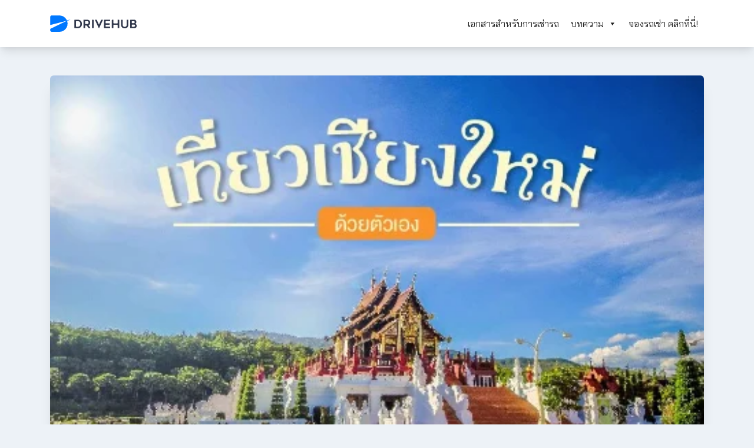

--- FILE ---
content_type: text/html; charset=UTF-8
request_url: https://www.drivehub.com/blog/%E0%B9%80%E0%B8%97%E0%B8%B5%E0%B9%88%E0%B8%A2%E0%B8%A7%E0%B9%80%E0%B8%8A%E0%B8%B5%E0%B8%A2%E0%B8%87%E0%B9%83%E0%B8%AB%E0%B8%A1%E0%B9%88%E0%B8%94%E0%B9%89%E0%B8%A7%E0%B8%A2%E0%B8%95%E0%B8%B1%E0%B8%A7/
body_size: 17470
content:
<!doctype html><html dir="ltr" lang="en-US" prefix="og: https://ogp.me/ns#"><head><meta charset="UTF-8"><meta name="viewport" content="width=device-width, initial-scale=1"><script src="/cdn-cgi/scripts/7d0fa10a/cloudflare-static/rocket-loader.min.js" data-cf-settings="649bfc1270196b6062d573f5-|49"></script><link rel="stylesheet" media="print" onload="this.onload=null;this.media='all';" id="ao_optimized_gfonts" href="https://fonts.googleapis.com/css?family=Inter:400,500,700%7CDM+Serif+Display&amp;display=swap"><link rel="profile" href="https://gmpg.org/xfn/11"><link rel="manifest" href="/blog/superpwa-manifest.json"><link media="all" href="https://www.drivehub.com/blog/wp-content/cache/autoptimize/css/autoptimize_472f2e4b8cc05a356f314f93b4d6cc5b.css" rel="stylesheet"><title>เที่ยวเชียงใหม่ด้วยตัวเองผ่านบริการศูนย์รวมรถเช่าเชียงใหม่ | Drivehub</title><meta name="description" content="เที่ยวเชียงใหม่ด้วยตัวเองผ่านบริการศูนย์รวมรถเช่าเชียงใหม่" /><meta name="robots" content="max-image-preview:large" /><meta name="author" content="Drivehub"/><meta name="keywords" content="รถเช่าเชียงใหม่,เช่ารถเชียงใหม่,เที่ยวเชียงใหม่,ท่องเที่ยว" /><link rel="canonical" href="https://www.drivehub.com/blog/%e0%b9%80%e0%b8%97%e0%b8%b5%e0%b9%88%e0%b8%a2%e0%b8%a7%e0%b9%80%e0%b8%8a%e0%b8%b5%e0%b8%a2%e0%b8%87%e0%b9%83%e0%b8%ab%e0%b8%a1%e0%b9%88%e0%b8%94%e0%b9%89%e0%b8%a7%e0%b8%a2%e0%b8%95%e0%b8%b1%e0%b8%a7/" /><meta name="generator" content="All in One SEO (AIOSEO) 4.8.7" /><meta property="og:locale" content="en_US" /><meta property="og:site_name" content="Drivehub | ค้นหารถเช่า เช่ารถ ราคาถูกที่สุด จากบริษัทเช่ารถทั่วประเทศ" /><meta property="og:type" content="article" /><meta property="og:title" content="เที่ยวเชียงใหม่ด้วยตัวเองผ่านบริการศูนย์รวมรถเช่าเชียงใหม่ | Drivehub" /><meta property="og:description" content="เที่ยวเชียงใหม่ด้วยตัวเองผ่านบริการศูนย์รวมรถเช่าเชียงใหม่" /><meta property="og:url" content="https://www.drivehub.com/blog/%e0%b9%80%e0%b8%97%e0%b8%b5%e0%b9%88%e0%b8%a2%e0%b8%a7%e0%b9%80%e0%b8%8a%e0%b8%b5%e0%b8%a2%e0%b8%87%e0%b9%83%e0%b8%ab%e0%b8%a1%e0%b9%88%e0%b8%94%e0%b9%89%e0%b8%a7%e0%b8%a2%e0%b8%95%e0%b8%b1%e0%b8%a7/" /><meta property="og:image" content="https://www.drivehub.com/blog/wp-content/uploads/2018/05/Blog_chiangmai_travel.png" /><meta property="og:image:secure_url" content="https://www.drivehub.com/blog/wp-content/uploads/2018/05/Blog_chiangmai_travel.png" /><meta property="og:image:width" content="477" /><meta property="og:image:height" content="322" /><meta property="article:published_time" content="2018-05-31T08:01:41+00:00" /><meta property="article:modified_time" content="2024-05-13T07:52:18+00:00" /><meta name="twitter:card" content="summary" /><meta name="twitter:title" content="เที่ยวเชียงใหม่ด้วยตัวเองผ่านบริการศูนย์รวมรถเช่าเชียงใหม่ | Drivehub" /><meta name="twitter:description" content="เที่ยวเชียงใหม่ด้วยตัวเองผ่านบริการศูนย์รวมรถเช่าเชียงใหม่" /><meta name="twitter:image" content="https://www.drivehub.com/blog/wp-content/uploads/2018/05/Blog_chiangmai_travel.png" /> <script type="application/ld+json" class="aioseo-schema">{"@context":"https:\/\/schema.org","@graph":[{"@type":"Article","@id":"https:\/\/www.drivehub.com\/blog\/%e0%b9%80%e0%b8%97%e0%b8%b5%e0%b9%88%e0%b8%a2%e0%b8%a7%e0%b9%80%e0%b8%8a%e0%b8%b5%e0%b8%a2%e0%b8%87%e0%b9%83%e0%b8%ab%e0%b8%a1%e0%b9%88%e0%b8%94%e0%b9%89%e0%b8%a7%e0%b8%a2%e0%b8%95%e0%b8%b1%e0%b8%a7\/#article","name":"\u0e40\u0e17\u0e35\u0e48\u0e22\u0e27\u0e40\u0e0a\u0e35\u0e22\u0e07\u0e43\u0e2b\u0e21\u0e48\u0e14\u0e49\u0e27\u0e22\u0e15\u0e31\u0e27\u0e40\u0e2d\u0e07\u0e1c\u0e48\u0e32\u0e19\u0e1a\u0e23\u0e34\u0e01\u0e32\u0e23\u0e28\u0e39\u0e19\u0e22\u0e4c\u0e23\u0e27\u0e21\u0e23\u0e16\u0e40\u0e0a\u0e48\u0e32\u0e40\u0e0a\u0e35\u0e22\u0e07\u0e43\u0e2b\u0e21\u0e48 | Drivehub","headline":"\u0e40\u0e17\u0e35\u0e48\u0e22\u0e27\u0e40\u0e0a\u0e35\u0e22\u0e07\u0e43\u0e2b\u0e21\u0e48\u0e14\u0e49\u0e27\u0e22\u0e15\u0e31\u0e27\u0e40\u0e2d\u0e07\u0e1c\u0e48\u0e32\u0e19\u0e1a\u0e23\u0e34\u0e01\u0e32\u0e23\u0e28\u0e39\u0e19\u0e22\u0e4c\u0e23\u0e27\u0e21\u0e23\u0e16\u0e40\u0e0a\u0e48\u0e32\u0e40\u0e0a\u0e35\u0e22\u0e07\u0e43\u0e2b\u0e21\u0e48","author":{"@id":"https:\/\/www.drivehub.com\/blog\/author\/drivehub\/#author"},"publisher":{"@id":"https:\/\/www.drivehub.com\/blog\/#organization"},"image":{"@type":"ImageObject","url":"https:\/\/www.drivehub.com\/blog\/wp-content\/uploads\/2018\/05\/Blog_chiangmai_travel.png","width":477,"height":322},"datePublished":"2018-05-31T15:01:41+07:00","dateModified":"2024-05-13T14:52:18+07:00","inLanguage":"en-US","mainEntityOfPage":{"@id":"https:\/\/www.drivehub.com\/blog\/%e0%b9%80%e0%b8%97%e0%b8%b5%e0%b9%88%e0%b8%a2%e0%b8%a7%e0%b9%80%e0%b8%8a%e0%b8%b5%e0%b8%a2%e0%b8%87%e0%b9%83%e0%b8%ab%e0%b8%a1%e0%b9%88%e0%b8%94%e0%b9%89%e0%b8%a7%e0%b8%a2%e0%b8%95%e0%b8%b1%e0%b8%a7\/#webpage"},"isPartOf":{"@id":"https:\/\/www.drivehub.com\/blog\/%e0%b9%80%e0%b8%97%e0%b8%b5%e0%b9%88%e0%b8%a2%e0%b8%a7%e0%b9%80%e0%b8%8a%e0%b8%b5%e0%b8%a2%e0%b8%87%e0%b9%83%e0%b8%ab%e0%b8%a1%e0%b9%88%e0%b8%94%e0%b9%89%e0%b8%a7%e0%b8%a2%e0%b8%95%e0%b8%b1%e0%b8%a7\/#webpage"},"articleSection":"\u0e17\u0e48\u0e2d\u0e07\u0e40\u0e17\u0e35\u0e48\u0e22\u0e27, \u0e23\u0e16\u0e40\u0e0a\u0e48\u0e32\u0e40\u0e0a\u0e35\u0e22\u0e07\u0e43\u0e2b\u0e21\u0e48, \u0e40\u0e0a\u0e48\u0e32\u0e23\u0e16\u0e40\u0e0a\u0e35\u0e22\u0e07\u0e43\u0e2b\u0e21\u0e48, \u0e40\u0e17\u0e35\u0e48\u0e22\u0e27\u0e40\u0e0a\u0e35\u0e22\u0e07\u0e43\u0e2b\u0e21\u0e48"},{"@type":"BreadcrumbList","@id":"https:\/\/www.drivehub.com\/blog\/%e0%b9%80%e0%b8%97%e0%b8%b5%e0%b9%88%e0%b8%a2%e0%b8%a7%e0%b9%80%e0%b8%8a%e0%b8%b5%e0%b8%a2%e0%b8%87%e0%b9%83%e0%b8%ab%e0%b8%a1%e0%b9%88%e0%b8%94%e0%b9%89%e0%b8%a7%e0%b8%a2%e0%b8%95%e0%b8%b1%e0%b8%a7\/#breadcrumblist","itemListElement":[{"@type":"ListItem","@id":"https:\/\/www.drivehub.com\/blog#listItem","position":1,"name":"Home","item":"https:\/\/www.drivehub.com\/blog","nextItem":{"@type":"ListItem","@id":"https:\/\/www.drivehub.com\/blog\/category\/travel\/#listItem","name":"\u0e17\u0e48\u0e2d\u0e07\u0e40\u0e17\u0e35\u0e48\u0e22\u0e27"}},{"@type":"ListItem","@id":"https:\/\/www.drivehub.com\/blog\/category\/travel\/#listItem","position":2,"name":"\u0e17\u0e48\u0e2d\u0e07\u0e40\u0e17\u0e35\u0e48\u0e22\u0e27","item":"https:\/\/www.drivehub.com\/blog\/category\/travel\/","nextItem":{"@type":"ListItem","@id":"https:\/\/www.drivehub.com\/blog\/%e0%b9%80%e0%b8%97%e0%b8%b5%e0%b9%88%e0%b8%a2%e0%b8%a7%e0%b9%80%e0%b8%8a%e0%b8%b5%e0%b8%a2%e0%b8%87%e0%b9%83%e0%b8%ab%e0%b8%a1%e0%b9%88%e0%b8%94%e0%b9%89%e0%b8%a7%e0%b8%a2%e0%b8%95%e0%b8%b1%e0%b8%a7\/#listItem","name":"\u0e40\u0e17\u0e35\u0e48\u0e22\u0e27\u0e40\u0e0a\u0e35\u0e22\u0e07\u0e43\u0e2b\u0e21\u0e48\u0e14\u0e49\u0e27\u0e22\u0e15\u0e31\u0e27\u0e40\u0e2d\u0e07\u0e1c\u0e48\u0e32\u0e19\u0e1a\u0e23\u0e34\u0e01\u0e32\u0e23\u0e28\u0e39\u0e19\u0e22\u0e4c\u0e23\u0e27\u0e21\u0e23\u0e16\u0e40\u0e0a\u0e48\u0e32\u0e40\u0e0a\u0e35\u0e22\u0e07\u0e43\u0e2b\u0e21\u0e48"},"previousItem":{"@type":"ListItem","@id":"https:\/\/www.drivehub.com\/blog#listItem","name":"Home"}},{"@type":"ListItem","@id":"https:\/\/www.drivehub.com\/blog\/%e0%b9%80%e0%b8%97%e0%b8%b5%e0%b9%88%e0%b8%a2%e0%b8%a7%e0%b9%80%e0%b8%8a%e0%b8%b5%e0%b8%a2%e0%b8%87%e0%b9%83%e0%b8%ab%e0%b8%a1%e0%b9%88%e0%b8%94%e0%b9%89%e0%b8%a7%e0%b8%a2%e0%b8%95%e0%b8%b1%e0%b8%a7\/#listItem","position":3,"name":"\u0e40\u0e17\u0e35\u0e48\u0e22\u0e27\u0e40\u0e0a\u0e35\u0e22\u0e07\u0e43\u0e2b\u0e21\u0e48\u0e14\u0e49\u0e27\u0e22\u0e15\u0e31\u0e27\u0e40\u0e2d\u0e07\u0e1c\u0e48\u0e32\u0e19\u0e1a\u0e23\u0e34\u0e01\u0e32\u0e23\u0e28\u0e39\u0e19\u0e22\u0e4c\u0e23\u0e27\u0e21\u0e23\u0e16\u0e40\u0e0a\u0e48\u0e32\u0e40\u0e0a\u0e35\u0e22\u0e07\u0e43\u0e2b\u0e21\u0e48","previousItem":{"@type":"ListItem","@id":"https:\/\/www.drivehub.com\/blog\/category\/travel\/#listItem","name":"\u0e17\u0e48\u0e2d\u0e07\u0e40\u0e17\u0e35\u0e48\u0e22\u0e27"}}]},{"@type":"Organization","@id":"https:\/\/www.drivehub.com\/blog\/#organization","name":"Drivehub","description":"\u0e04\u0e49\u0e19\u0e2b\u0e32\u0e23\u0e16\u0e40\u0e0a\u0e48\u0e32 \u0e40\u0e0a\u0e48\u0e32\u0e23\u0e16 \u0e23\u0e32\u0e04\u0e32\u0e16\u0e39\u0e01\u0e17\u0e35\u0e48\u0e2a\u0e38\u0e14 \u0e08\u0e32\u0e01\u0e1a\u0e23\u0e34\u0e29\u0e31\u0e17\u0e40\u0e0a\u0e48\u0e32\u0e23\u0e16\u0e17\u0e31\u0e48\u0e27\u0e1b\u0e23\u0e30\u0e40\u0e17\u0e28","url":"https:\/\/www.drivehub.com\/blog\/","logo":{"@type":"ImageObject","url":"https:\/\/www.drivehub.com\/blog\/wp-content\/uploads\/2021\/07\/drivehub-logo.svg","@id":"https:\/\/www.drivehub.com\/blog\/%e0%b9%80%e0%b8%97%e0%b8%b5%e0%b9%88%e0%b8%a2%e0%b8%a7%e0%b9%80%e0%b8%8a%e0%b8%b5%e0%b8%a2%e0%b8%87%e0%b9%83%e0%b8%ab%e0%b8%a1%e0%b9%88%e0%b8%94%e0%b9%89%e0%b8%a7%e0%b8%a2%e0%b8%95%e0%b8%b1%e0%b8%a7\/#organizationLogo","width":148,"height":28},"image":{"@id":"https:\/\/www.drivehub.com\/blog\/%e0%b9%80%e0%b8%97%e0%b8%b5%e0%b9%88%e0%b8%a2%e0%b8%a7%e0%b9%80%e0%b8%8a%e0%b8%b5%e0%b8%a2%e0%b8%87%e0%b9%83%e0%b8%ab%e0%b8%a1%e0%b9%88%e0%b8%94%e0%b9%89%e0%b8%a7%e0%b8%a2%e0%b8%95%e0%b8%b1%e0%b8%a7\/#organizationLogo"}},{"@type":"Person","@id":"https:\/\/www.drivehub.com\/blog\/author\/drivehub\/#author","url":"https:\/\/www.drivehub.com\/blog\/author\/drivehub\/","name":"Drivehub","image":{"@type":"ImageObject","@id":"https:\/\/www.drivehub.com\/blog\/%e0%b9%80%e0%b8%97%e0%b8%b5%e0%b9%88%e0%b8%a2%e0%b8%a7%e0%b9%80%e0%b8%8a%e0%b8%b5%e0%b8%a2%e0%b8%87%e0%b9%83%e0%b8%ab%e0%b8%a1%e0%b9%88%e0%b8%94%e0%b9%89%e0%b8%a7%e0%b8%a2%e0%b8%95%e0%b8%b1%e0%b8%a7\/#authorImage","url":"https:\/\/secure.gravatar.com\/avatar\/3f04dd3ceb3b31af4a6a10022fb7de5a7160ccab9a9e7eb5b7be9325bf0ec490?s=96&d=mm&r=g","width":96,"height":96,"caption":"Drivehub"}},{"@type":"WebPage","@id":"https:\/\/www.drivehub.com\/blog\/%e0%b9%80%e0%b8%97%e0%b8%b5%e0%b9%88%e0%b8%a2%e0%b8%a7%e0%b9%80%e0%b8%8a%e0%b8%b5%e0%b8%a2%e0%b8%87%e0%b9%83%e0%b8%ab%e0%b8%a1%e0%b9%88%e0%b8%94%e0%b9%89%e0%b8%a7%e0%b8%a2%e0%b8%95%e0%b8%b1%e0%b8%a7\/#webpage","url":"https:\/\/www.drivehub.com\/blog\/%e0%b9%80%e0%b8%97%e0%b8%b5%e0%b9%88%e0%b8%a2%e0%b8%a7%e0%b9%80%e0%b8%8a%e0%b8%b5%e0%b8%a2%e0%b8%87%e0%b9%83%e0%b8%ab%e0%b8%a1%e0%b9%88%e0%b8%94%e0%b9%89%e0%b8%a7%e0%b8%a2%e0%b8%95%e0%b8%b1%e0%b8%a7\/","name":"\u0e40\u0e17\u0e35\u0e48\u0e22\u0e27\u0e40\u0e0a\u0e35\u0e22\u0e07\u0e43\u0e2b\u0e21\u0e48\u0e14\u0e49\u0e27\u0e22\u0e15\u0e31\u0e27\u0e40\u0e2d\u0e07\u0e1c\u0e48\u0e32\u0e19\u0e1a\u0e23\u0e34\u0e01\u0e32\u0e23\u0e28\u0e39\u0e19\u0e22\u0e4c\u0e23\u0e27\u0e21\u0e23\u0e16\u0e40\u0e0a\u0e48\u0e32\u0e40\u0e0a\u0e35\u0e22\u0e07\u0e43\u0e2b\u0e21\u0e48 | Drivehub","description":"\u0e40\u0e17\u0e35\u0e48\u0e22\u0e27\u0e40\u0e0a\u0e35\u0e22\u0e07\u0e43\u0e2b\u0e21\u0e48\u0e14\u0e49\u0e27\u0e22\u0e15\u0e31\u0e27\u0e40\u0e2d\u0e07\u0e1c\u0e48\u0e32\u0e19\u0e1a\u0e23\u0e34\u0e01\u0e32\u0e23\u0e28\u0e39\u0e19\u0e22\u0e4c\u0e23\u0e27\u0e21\u0e23\u0e16\u0e40\u0e0a\u0e48\u0e32\u0e40\u0e0a\u0e35\u0e22\u0e07\u0e43\u0e2b\u0e21\u0e48","inLanguage":"en-US","isPartOf":{"@id":"https:\/\/www.drivehub.com\/blog\/#website"},"breadcrumb":{"@id":"https:\/\/www.drivehub.com\/blog\/%e0%b9%80%e0%b8%97%e0%b8%b5%e0%b9%88%e0%b8%a2%e0%b8%a7%e0%b9%80%e0%b8%8a%e0%b8%b5%e0%b8%a2%e0%b8%87%e0%b9%83%e0%b8%ab%e0%b8%a1%e0%b9%88%e0%b8%94%e0%b9%89%e0%b8%a7%e0%b8%a2%e0%b8%95%e0%b8%b1%e0%b8%a7\/#breadcrumblist"},"author":{"@id":"https:\/\/www.drivehub.com\/blog\/author\/drivehub\/#author"},"creator":{"@id":"https:\/\/www.drivehub.com\/blog\/author\/drivehub\/#author"},"image":{"@type":"ImageObject","url":"https:\/\/www.drivehub.com\/blog\/wp-content\/uploads\/2018\/05\/Blog_chiangmai_travel.png","@id":"https:\/\/www.drivehub.com\/blog\/%e0%b9%80%e0%b8%97%e0%b8%b5%e0%b9%88%e0%b8%a2%e0%b8%a7%e0%b9%80%e0%b8%8a%e0%b8%b5%e0%b8%a2%e0%b8%87%e0%b9%83%e0%b8%ab%e0%b8%a1%e0%b9%88%e0%b8%94%e0%b9%89%e0%b8%a7%e0%b8%a2%e0%b8%95%e0%b8%b1%e0%b8%a7\/#mainImage","width":477,"height":322},"primaryImageOfPage":{"@id":"https:\/\/www.drivehub.com\/blog\/%e0%b9%80%e0%b8%97%e0%b8%b5%e0%b9%88%e0%b8%a2%e0%b8%a7%e0%b9%80%e0%b8%8a%e0%b8%b5%e0%b8%a2%e0%b8%87%e0%b9%83%e0%b8%ab%e0%b8%a1%e0%b9%88%e0%b8%94%e0%b9%89%e0%b8%a7%e0%b8%a2%e0%b8%95%e0%b8%b1%e0%b8%a7\/#mainImage"},"datePublished":"2018-05-31T15:01:41+07:00","dateModified":"2024-05-13T14:52:18+07:00"},{"@type":"WebSite","@id":"https:\/\/www.drivehub.com\/blog\/#website","url":"https:\/\/www.drivehub.com\/blog\/","name":"Drivehub's Blog!","description":"\u0e04\u0e49\u0e19\u0e2b\u0e32\u0e23\u0e16\u0e40\u0e0a\u0e48\u0e32 \u0e40\u0e0a\u0e48\u0e32\u0e23\u0e16 \u0e23\u0e32\u0e04\u0e32\u0e16\u0e39\u0e01\u0e17\u0e35\u0e48\u0e2a\u0e38\u0e14 \u0e08\u0e32\u0e01\u0e1a\u0e23\u0e34\u0e29\u0e31\u0e17\u0e40\u0e0a\u0e48\u0e32\u0e23\u0e16\u0e17\u0e31\u0e48\u0e27\u0e1b\u0e23\u0e30\u0e40\u0e17\u0e28","inLanguage":"en-US","publisher":{"@id":"https:\/\/www.drivehub.com\/blog\/#organization"}}]}</script>    <script data-cfasync="false" data-pagespeed-no-defer>var gtm4wp_datalayer_name = "dataLayer";
	var dataLayer = dataLayer || [];</script> <link href='https://fonts.gstatic.com' crossorigin='anonymous' rel='preconnect' /><link rel="alternate" type="application/rss+xml" title="Drivehub &raquo; Feed" href="https://www.drivehub.com/blog/feed/" /><link rel="alternate" type="application/rss+xml" title="Drivehub &raquo; Comments Feed" href="https://www.drivehub.com/blog/comments/feed/" /><link rel="alternate" type="application/rss+xml" title="Drivehub &raquo; เที่ยวเชียงใหม่ด้วยตัวเองผ่านบริการศูนย์รวมรถเช่าเชียงใหม่ Comments Feed" href="https://www.drivehub.com/blog/%e0%b9%80%e0%b8%97%e0%b8%b5%e0%b9%88%e0%b8%a2%e0%b8%a7%e0%b9%80%e0%b8%8a%e0%b8%b5%e0%b8%a2%e0%b8%87%e0%b9%83%e0%b8%ab%e0%b8%a1%e0%b9%88%e0%b8%94%e0%b9%89%e0%b8%a7%e0%b8%a2%e0%b8%95%e0%b8%b1%e0%b8%a7/feed/" /> <script type="649bfc1270196b6062d573f5-text/javascript">window._wpemojiSettings = {"baseUrl":"https:\/\/s.w.org\/images\/core\/emoji\/16.0.1\/72x72\/","ext":".png","svgUrl":"https:\/\/s.w.org\/images\/core\/emoji\/16.0.1\/svg\/","svgExt":".svg","source":{"concatemoji":"https:\/\/www.drivehub.com\/blog\/wp-includes\/js\/wp-emoji-release.min.js?ver=6.8.3"}};
/*! This file is auto-generated */
!function(s,n){var o,i,e;function c(e){try{var t={supportTests:e,timestamp:(new Date).valueOf()};sessionStorage.setItem(o,JSON.stringify(t))}catch(e){}}function p(e,t,n){e.clearRect(0,0,e.canvas.width,e.canvas.height),e.fillText(t,0,0);var t=new Uint32Array(e.getImageData(0,0,e.canvas.width,e.canvas.height).data),a=(e.clearRect(0,0,e.canvas.width,e.canvas.height),e.fillText(n,0,0),new Uint32Array(e.getImageData(0,0,e.canvas.width,e.canvas.height).data));return t.every(function(e,t){return e===a[t]})}function u(e,t){e.clearRect(0,0,e.canvas.width,e.canvas.height),e.fillText(t,0,0);for(var n=e.getImageData(16,16,1,1),a=0;a<n.data.length;a++)if(0!==n.data[a])return!1;return!0}function f(e,t,n,a){switch(t){case"flag":return n(e,"\ud83c\udff3\ufe0f\u200d\u26a7\ufe0f","\ud83c\udff3\ufe0f\u200b\u26a7\ufe0f")?!1:!n(e,"\ud83c\udde8\ud83c\uddf6","\ud83c\udde8\u200b\ud83c\uddf6")&&!n(e,"\ud83c\udff4\udb40\udc67\udb40\udc62\udb40\udc65\udb40\udc6e\udb40\udc67\udb40\udc7f","\ud83c\udff4\u200b\udb40\udc67\u200b\udb40\udc62\u200b\udb40\udc65\u200b\udb40\udc6e\u200b\udb40\udc67\u200b\udb40\udc7f");case"emoji":return!a(e,"\ud83e\udedf")}return!1}function g(e,t,n,a){var r="undefined"!=typeof WorkerGlobalScope&&self instanceof WorkerGlobalScope?new OffscreenCanvas(300,150):s.createElement("canvas"),o=r.getContext("2d",{willReadFrequently:!0}),i=(o.textBaseline="top",o.font="600 32px Arial",{});return e.forEach(function(e){i[e]=t(o,e,n,a)}),i}function t(e){var t=s.createElement("script");t.src=e,t.defer=!0,s.head.appendChild(t)}"undefined"!=typeof Promise&&(o="wpEmojiSettingsSupports",i=["flag","emoji"],n.supports={everything:!0,everythingExceptFlag:!0},e=new Promise(function(e){s.addEventListener("DOMContentLoaded",e,{once:!0})}),new Promise(function(t){var n=function(){try{var e=JSON.parse(sessionStorage.getItem(o));if("object"==typeof e&&"number"==typeof e.timestamp&&(new Date).valueOf()<e.timestamp+604800&&"object"==typeof e.supportTests)return e.supportTests}catch(e){}return null}();if(!n){if("undefined"!=typeof Worker&&"undefined"!=typeof OffscreenCanvas&&"undefined"!=typeof URL&&URL.createObjectURL&&"undefined"!=typeof Blob)try{var e="postMessage("+g.toString()+"("+[JSON.stringify(i),f.toString(),p.toString(),u.toString()].join(",")+"));",a=new Blob([e],{type:"text/javascript"}),r=new Worker(URL.createObjectURL(a),{name:"wpTestEmojiSupports"});return void(r.onmessage=function(e){c(n=e.data),r.terminate(),t(n)})}catch(e){}c(n=g(i,f,p,u))}t(n)}).then(function(e){for(var t in e)n.supports[t]=e[t],n.supports.everything=n.supports.everything&&n.supports[t],"flag"!==t&&(n.supports.everythingExceptFlag=n.supports.everythingExceptFlag&&n.supports[t]);n.supports.everythingExceptFlag=n.supports.everythingExceptFlag&&!n.supports.flag,n.DOMReady=!1,n.readyCallback=function(){n.DOMReady=!0}}).then(function(){return e}).then(function(){var e;n.supports.everything||(n.readyCallback(),(e=n.source||{}).concatemoji?t(e.concatemoji):e.wpemoji&&e.twemoji&&(t(e.twemoji),t(e.wpemoji)))}))}((window,document),window._wpemojiSettings);</script> <link rel='stylesheet' id='megamenu-css' href='https://www.drivehub.com/blog/wp-content/cache/autoptimize/css/autoptimize_single_b1ff4ce7310eb60550a0681dac1aff97.css?ver=f3ba26' media='all' /><link rel='stylesheet' id='dashicons-css' href='https://www.drivehub.com/blog/wp-includes/css/dashicons.min.css?ver=6.8.3' media='all' /> <script src="https://www.drivehub.com/blog/wp-includes/js/jquery/jquery.min.js?ver=3.7.1" id="jquery-core-js" type="649bfc1270196b6062d573f5-text/javascript"></script> <link rel="https://api.w.org/" href="https://www.drivehub.com/blog/wp-json/" /><link rel="alternate" title="JSON" type="application/json" href="https://www.drivehub.com/blog/wp-json/wp/v2/posts/40" /><link rel="EditURI" type="application/rsd+xml" title="RSD" href="https://www.drivehub.com/blog/xmlrpc.php?rsd" /><meta name="generator" content="WordPress 6.8.3" /><link rel='shortlink' href='https://www.drivehub.com/blog/?p=40' /><link rel="alternate" title="oEmbed (JSON)" type="application/json+oembed" href="https://www.drivehub.com/blog/wp-json/oembed/1.0/embed?url=https%3A%2F%2Fwww.drivehub.com%2Fblog%2F%25e0%25b9%2580%25e0%25b8%2597%25e0%25b8%25b5%25e0%25b9%2588%25e0%25b8%25a2%25e0%25b8%25a7%25e0%25b9%2580%25e0%25b8%258a%25e0%25b8%25b5%25e0%25b8%25a2%25e0%25b8%2587%25e0%25b9%2583%25e0%25b8%25ab%25e0%25b8%25a1%25e0%25b9%2588%25e0%25b8%2594%25e0%25b9%2589%25e0%25b8%25a7%25e0%25b8%25a2%25e0%25b8%2595%25e0%25b8%25b1%25e0%25b8%25a7%2F" /><link rel="alternate" title="oEmbed (XML)" type="text/xml+oembed" href="https://www.drivehub.com/blog/wp-json/oembed/1.0/embed?url=https%3A%2F%2Fwww.drivehub.com%2Fblog%2F%25e0%25b9%2580%25e0%25b8%2597%25e0%25b8%25b5%25e0%25b9%2588%25e0%25b8%25a2%25e0%25b8%25a7%25e0%25b9%2580%25e0%25b8%258a%25e0%25b8%25b5%25e0%25b8%25a2%25e0%25b8%2587%25e0%25b9%2583%25e0%25b8%25ab%25e0%25b8%25a1%25e0%25b9%2588%25e0%25b8%2594%25e0%25b9%2589%25e0%25b8%25a7%25e0%25b8%25a2%25e0%25b8%2595%25e0%25b8%25b1%25e0%25b8%25a7%2F&#038;format=xml" /><meta name="cdp-version" content="1.5.0" /> <script type="649bfc1270196b6062d573f5-text/javascript">var _statcounter = _statcounter || [];
			_statcounter.push({"tags": {"author": "drivehub"}});</script>  <script type="application/ld+json">{"@context":"https:\/\/schema.org\/","@type":"BlogPosting","mainEntityOfPage":{"@type":"WebPage","@id":"https:\/\/www.drivehub.com\/blog\/%e0%b9%80%e0%b8%97%e0%b8%b5%e0%b9%88%e0%b8%a2%e0%b8%a7%e0%b9%80%e0%b8%8a%e0%b8%b5%e0%b8%a2%e0%b8%87%e0%b9%83%e0%b8%ab%e0%b8%a1%e0%b9%88%e0%b8%94%e0%b9%89%e0%b8%a7%e0%b8%a2%e0%b8%95%e0%b8%b1%e0%b8%a7\/"},"url":"https:\/\/www.drivehub.com\/blog\/%e0%b9%80%e0%b8%97%e0%b8%b5%e0%b9%88%e0%b8%a2%e0%b8%a7%e0%b9%80%e0%b8%8a%e0%b8%b5%e0%b8%a2%e0%b8%87%e0%b9%83%e0%b8%ab%e0%b8%a1%e0%b9%88%e0%b8%94%e0%b9%89%e0%b8%a7%e0%b8%a2%e0%b8%95%e0%b8%b1%e0%b8%a7\/","headline":"...","datePublished":"2018-05-31T15:01:41+07:00","dateModified":"2024-05-13T14:52:18+07:00","publisher":{"@type":"Organization","@id":"https:\/\/www.drivehub.com\/blog\/#organization","name":"Drivehub","logo":{"@type":"ImageObject","url":"","width":600,"height":60}},"image":{"@type":"ImageObject","url":"https:\/\/www.drivehub.com\/blog\/wp-content\/uploads\/2018\/05\/Blog_chiangmai_travel.png","width":696,"height":322},"articleSection":"ท่องเที่ยว","keywords":"รถเช่าเชียงใหม่, เช่ารถเชียงใหม่, เที่ยวเชียงใหม่","description":"ต้องบอกว่าเชียงใหม่เป็นเมืองท่องเที่ยวที่ยังคงความมีเสน่ห์แห่งมนต์เมืองเหนือ ในอีกด้านหนึ่งก็มีความเจริญและสะดวกสบายรองรับนักท่องเที่ยวอย่างเพียบพร้อม มันจึงไม่ใช่เรื่องยากเลยที่นักท่องเที่ยวทั้งคนไทยและชาวต่างประเทศเลือกที่จะให้เชียงใหม่เป็นจุดหมายปลายทางเพื่อเติมเต็มความสุขให้กับชีวิตในช่วงวันหยุดยาวของพวกเขา วันนี้ Drivehub อยากจะขอแนะนำสถานที่ท่องเที่ยวในเมืองเชียงใหม่ที่คุณสามารถเดินทางไปด้วยตัวเองได้ง่ายๆ ผ่านบริการศูนย์รวมรถเช่าเชียงใหม่ที่จะให้คุณเที่ยวได้อย่างฟรีสไตล์ ไร้ขีดจำกัด เที่ยววันเดียวจบ ครบทั้งเรื่องเที่ยวและเรื่องกิน ไปดูกันนะครับว่าสถานที่ท่องเที่ยวที่จะนำมาแนะนำวันนี้มีที่ไหนบ้าง วัดเจดีย์หลวงวรวิหาร ด้วยอายุของพระธาตุที่คาดว่าไม่ต่ำกว่า 600 ปี ที่ประดิษฐานอยู่ภายในวัดเจดีย์หลวงวรวิหารเชียงใหม่แห่งนี้ เป็นวัดที่ตั้งอยู่กลางเมืองเชียงใหม่ การเดินทางไปได้สะดวกสบาย ต้องขอบอกกับผู้อ่านเลยว่าที่นี่เป็นสถานที่ที่ต้องห้ามพลาด เพราะด้วยสถาปัตยกรรมโบราณของพระธาตุองค์นี้ที่ยังคงความขลังและความศักดิ์สิทธิ์ให้นักท่องเที่ยวได้เข้าสักการะบูชา เป็นสมบัติแห่งชาติให้คนยุคหลังได้เห็นความเจริญรุ่งเรืองที่ครั้งหนึ่งเคยเกิดขึ้นที่นี่ที่เชียงใหม่แห่งนี้ อีกทั้งยังเป็นสัญลักษณ์แทนความกตัญญูของพญาแสนเมืองมาที่มีต่อพระราชบิดาโดยได้ทรงสร้างพระธาตุองค์นี้ขึ้นเพื่อถวายเป็นการอุทิศส่วนบุญส่วนกุศลให้แด่พระพญากือนา  พระธาตุองค์นี้มีความสูงกว่า 80 เมตร ความกว้างของฐาน 60 เมตร ได้รับการปฏิสังขรณ์ ทำนุบำรุงพระธาตุให้อยู่ในสภาพที่สมบูรณ์เพื่อบอกเล่าเรื่องราวไปยังคนยุคหลังสืบต่อกันไป Zombie Café  เป็นคาเฟ่ที่ให้บริการทั้งกาแฟสดหอม อร่อย รวมถึงมีอาหารไว้คอยบริการนักท่องเที่ยวให้ได้อิ่มหนำสำราญ ซึ่งไฮไลท์พิเศษที่ Zombie Café นั้น คือ การที่ได้ดื่มกาแฟหอมๆ รสชาติเข้มข้น พร้อมกับการแช่เท้าในธารน้ำท่ามกลางธรรมชาติของแมกไม้และมวลพฤกษาที่ต้องบอกว่ามันดีสุดๆ ไปเลย  รวมทั้งมีบ้านต้นไม้สูง 3 ชั้น เพื่อให้นักท่องเที่ยวได้เสพบรรยากาศธรรมชาติของแม่ริมได้อย่างสุดฟิน บรรยากาศที่นี่ทำให้รู้สึกผ่อนคลายมากๆ","author":{"@type":"Person","name":"Drivehub","url":"https:\/\/www.drivehub.com\/blog\/author\/drivehub\/","image":{"@type":"ImageObject","url":"https:\/\/secure.gravatar.com\/avatar\/3f04dd3ceb3b31af4a6a10022fb7de5a7160ccab9a9e7eb5b7be9325bf0ec490?s=96&d=mm&r=g","height":96,"width":96}}}</script> 
 <script data-cfasync="false" data-pagespeed-no-defer>var dataLayer_content = {"pagePostType":"post","pagePostType2":"single-post","pageCategory":["travel"],"pageAttributes":["%e0%b8%a3%e0%b8%96%e0%b9%80%e0%b8%8a%e0%b9%88%e0%b8%b2%e0%b9%80%e0%b8%8a%e0%b8%b5%e0%b8%a2%e0%b8%87%e0%b9%83%e0%b8%ab%e0%b8%a1%e0%b9%88","%e0%b9%80%e0%b8%8a%e0%b9%88%e0%b8%b2%e0%b8%a3%e0%b8%96%e0%b9%80%e0%b8%8a%e0%b8%b5%e0%b8%a2%e0%b8%87%e0%b9%83%e0%b8%ab%e0%b8%a1%e0%b9%88","%e0%b9%80%e0%b8%97%e0%b8%b5%e0%b9%88%e0%b8%a2%e0%b8%a7%e0%b9%80%e0%b8%8a%e0%b8%b5%e0%b8%a2%e0%b8%87%e0%b9%83%e0%b8%ab%e0%b8%a1%e0%b9%88"],"pagePostAuthor":"Drivehub"};
	dataLayer.push( dataLayer_content );</script> <script data-cfasync="false" data-pagespeed-no-defer>(function(w,d,s,l,i){w[l]=w[l]||[];w[l].push({'gtm.start':
new Date().getTime(),event:'gtm.js'});var f=d.getElementsByTagName(s)[0],
j=d.createElement(s),dl=l!='dataLayer'?'&l='+l:'';j.async=true;j.src=
'//www.googletagmanager.com/gtm.js?id='+i+dl;f.parentNode.insertBefore(j,f);
})(window,document,'script','dataLayer','GTM-WJNJ9X');</script> <link rel="pingback" href="https://www.drivehub.com/blog/xmlrpc.php"><meta name="bmi-version" content="1.4.9.1" /> <script defer type="649bfc1270196b6062d573f5-text/javascript" id="bmip-js-inline-remove-js">function objectToQueryString(obj){
          return Object.keys(obj).map(key => key + '=' + obj[key]).join('&');
        }

        function globalBMIKeepAlive() {
          let xhr = new XMLHttpRequest();
          let data = { action: "bmip_keepalive", token: "bmip", f: "refresh" };
          let url = 'https://www.drivehub.com/blog/wp-admin/admin-ajax.php' + '?' + objectToQueryString(data);
          xhr.open('POST', url, true);
          xhr.setRequestHeader("X-Requested-With", "XMLHttpRequest");
          xhr.onreadystatechange = function () {
            if (xhr.readyState === 4) {
              let response;
              if (response = JSON.parse(xhr.responseText)) {
                if (typeof response.status != 'undefined' && response.status === 'success') {
                  //setTimeout(globalBMIKeepAlive, 3000);
                } else {
                  //setTimeout(globalBMIKeepAlive, 20000);
                }
              }
            }
          };

          xhr.send(JSON.stringify(data));
        }

        document.querySelector('#bmip-js-inline-remove-js').remove();</script> <link rel="icon" href="https://www.drivehub.com/blog/wp-content/uploads/2018/07/cropped-dh-512-32x32.png" sizes="32x32" /><link rel="icon" href="https://www.drivehub.com/blog/wp-content/uploads/2018/07/cropped-dh-512-192x192.png" sizes="192x192" /><link rel="apple-touch-icon" href="https://www.drivehub.com/blog/wp-content/uploads/2018/07/cropped-dh-512-180x180.png" /><meta name="msapplication-TileImage" content="https://www.drivehub.com/blog/wp-content/uploads/2018/07/cropped-dh-512-270x270.png" /></head><body class="wp-singular post-template-default single single-post postid-40 single-format-standard wp-custom-logo wp-embed-responsive wp-theme-bloggrid mega-menu-menu-1 no-sidebar-single"><div id="page" class="site"> <a class="skip-link screen-reader-text" href="#primary">Skip to content</a><header id="masthead" class="site-header"><div class="container"><div class="d-flex justify-content-between align-items-center"><div class=""><div class="site-branding"> <a href="https://www.drivehub.com/" class="custom-logo" data-wpel-link="internal"> <img src="https://www.drivehub.com/blog/wp-content/uploads/2021/07/drivehub-logo.svg" > </a></div></div><div class="flex-grow-1"><nav id="site-navigation" class="main-navigation"> <button class="menu-toggle" aria-controls="primary-menu" aria-expanded="false"> <svg width="1.5em" height="1.5em" viewBox="0 0 16 16" class="bi bi-list" fill="currentColor" xmlns="http://www.w3.org/2000/svg"> <path fill-rule="evenodd" d="M2.5 11.5A.5.5 0 0 1 3 11h10a.5.5 0 0 1 0 1H3a.5.5 0 0 1-.5-.5zm0-4A.5.5 0 0 1 3 7h10a.5.5 0 0 1 0 1H3a.5.5 0 0 1-.5-.5zm0-4A.5.5 0 0 1 3 3h10a.5.5 0 0 1 0 1H3a.5.5 0 0 1-.5-.5z"/> </svg> </button><div id="mega-menu-wrap-menu-1" class="mega-menu-wrap"><div class="mega-menu-toggle"><div class="mega-toggle-blocks-left"></div><div class="mega-toggle-blocks-center"></div><div class="mega-toggle-blocks-right"><div class='mega-toggle-block mega-menu-toggle-animated-block mega-toggle-block-0' id='mega-toggle-block-0'><button aria-label="Toggle Menu" class="mega-toggle-animated mega-toggle-animated-slider" type="button" aria-expanded="false"> <span class="mega-toggle-animated-box"> <span class="mega-toggle-animated-inner"></span> </span> </button></div></div></div><ul id="mega-menu-menu-1" class="mega-menu max-mega-menu mega-menu-horizontal mega-no-js" data-event="hover_intent" data-effect="fade_up" data-effect-speed="200" data-effect-mobile="disabled" data-effect-speed-mobile="0" data-panel-width="50vw" data-mobile-force-width="body" data-second-click="go" data-document-click="collapse" data-vertical-behaviour="standard" data-breakpoint="992" data-unbind="true" data-mobile-state="collapse_all" data-mobile-direction="vertical" data-hover-intent-timeout="300" data-hover-intent-interval="100"><li class="mega-visible-xs mega-menu-item mega-menu-item-type-custom mega-menu-item-object-custom mega-align-bottom-left mega-menu-flyout mega-menu-item-135 visible-xs" id="mega-menu-item-135"><a class="mega-menu-link" href="https://www.drivehub.com/th/help-center/faq-required-th-documents?type=helpsBeforeRent" tabindex="0" data-wpel-link="internal">เอกสารสำหรับการเช่ารถ</a></li><li class="mega-menu-item mega-menu-item-type-custom mega-menu-item-object-custom mega-menu-item-home mega-menu-item-has-children mega-align-bottom-left mega-menu-flyout mega-hide-on-desktop mega-menu-item-5393" id="mega-menu-item-5393"><a class="mega-menu-link" href="https://www.drivehub.com/blog/" aria-expanded="false" tabindex="0" data-wpel-link="internal">บทความ<span class="mega-indicator" aria-hidden="true"></span></a><ul class="mega-sub-menu"><li class="mega-menu-item mega-menu-item-type-taxonomy mega-menu-item-object-category mega-current-post-ancestor mega-current-menu-parent mega-current-post-parent mega-menu-item-has-children mega-collapse-children mega-has-description mega-menu-item-5394" id="mega-menu-item-5394"><a class="mega-menu-link" href="https://www.drivehub.com/blog/category/travel/" aria-expanded="false" data-wpel-link="internal"><span class="mega-description-group"><span class="mega-menu-title">บทความท่องเที่ยว</span><span class="mega-menu-description">ที่ท่องเที่ยวมีตั้งแต่ภูเขา วัดวาอาราม ทะเล ทั่วประเทศไทย แต่บางคนไม่รู้จะไปยังไงดี เราจึงมาแนะนำวิธีการเดินทางที่ช่วยให้คุณประหยัดได้มากกว่าและสถานที่ท่องเที่ยวทั่วประเทศ เช่ารถขับแล้วท่องเที่ยวทั่วไทยง่ายๆไปกับเรา เพราะเราคือ DRIVEHUB ที่จะพาคุณท่องเที่ยวทั่วไทยตั้งแต่เหนือสุดยันใต้สุดของประเทศไทย คุณจะได้พบกับกลิ่นอายของธรรมชาติสถานที่ท่องเที่ยว Unseen Thailand ประจำจังหวัดต่างๆได้กับเราที่ Drivehub’s blog</span></span><span class="mega-indicator" aria-hidden="true"></span></a><ul class="mega-sub-menu"><li class="mega-menu-item mega-menu-item-type-taxonomy mega-menu-item-object-category mega-menu-item-has-children mega-menu-item-5395" id="mega-menu-item-5395"><a class="mega-menu-link" href="https://www.drivehub.com/blog/category/travel/%e0%b9%80%e0%b8%97%e0%b8%b5%e0%b9%88%e0%b8%a2%e0%b8%a7%e0%b8%a0%e0%b8%b2%e0%b8%84%e0%b9%80%e0%b8%ab%e0%b8%99%e0%b8%b7%e0%b8%ad/" aria-expanded="false" data-wpel-link="internal">เที่ยวภาคเหนือ<span class="mega-indicator" aria-hidden="true"></span></a><ul class="mega-sub-menu"><li class="mega-menu-item mega-menu-item-type-taxonomy mega-menu-item-object-category mega-has-description mega-menu-item-5396" id="mega-menu-item-5396"><a class="mega-menu-link" href="https://www.drivehub.com/blog/category/travel/%e0%b9%80%e0%b8%97%e0%b8%b5%e0%b9%88%e0%b8%a2%e0%b8%a7%e0%b8%a0%e0%b8%b2%e0%b8%84%e0%b9%80%e0%b8%ab%e0%b8%99%e0%b8%b7%e0%b8%ad/chiang-rai-province/" data-wpel-link="internal"><span class="mega-description-group"><span class="mega-menu-title">จังหวัดเชียงราย</span><span class="mega-menu-description">เชียงราย เป็นจังหวัดที่ตั้งอยู่ในภาคเหนือตอนบนของประเทศไทย มีภูมิศาสตร์อยู่ทางเหนือสุดของประเทศ ที่ตั้งของเมืองมีความสำคัญทางประวัติศาสตร์ตั้งแต่ยุคก่อตั้งอาณาจักรล้านนา เช่น เมืองเงินยาง เมืองเชียงแสน เมืองเชียงราย รู้จักกันในนามของดินแดนสามเหลี่ยมทองคำ ซึ่งอดีตเป็นแหล่งผลิตฝิ่นที่สำคัญของโลก ปัจจุบัน จังหวัดเชียงรายได้รับความสนใจในฐานะประตูสู่พม่า ลาว และจีนตอนใต้ ผ่านทางหลวงเอเชียสาย 2 และทางหลวงเอเชียสาย 3 สามารถเดินทางท่องเที่ยวโดยรถยนต์หรือเช่ารถ ซึ่งเรา Drivehub มีบริการหารถให้กับคุณและทางอากาศโดยมีท่าอากาศยานเชียงราย รองรับ คำขวัญจังหวัด ” เหนือสุดในสยาม ชายแดนสามแผ่นดิน ถิ่นวัฒนธรรมล้านนา ล้ำค่าพระธาตุดอยตุง “</span></span></a></li><li class="mega-menu-item mega-menu-item-type-taxonomy mega-menu-item-object-category mega-has-description mega-menu-item-5397" id="mega-menu-item-5397"><a class="mega-menu-link" href="https://www.drivehub.com/blog/category/travel/%e0%b9%80%e0%b8%97%e0%b8%b5%e0%b9%88%e0%b8%a2%e0%b8%a7%e0%b8%a0%e0%b8%b2%e0%b8%84%e0%b9%80%e0%b8%ab%e0%b8%99%e0%b8%b7%e0%b8%ad/chiang-mai-province/" data-wpel-link="internal"><span class="mega-description-group"><span class="mega-menu-title">จังหวัดเชียงใหม่</span><span class="mega-menu-description">จังหวัดเชียงใหม่ เป็นจังหวัดหนึ่งทางภาคเหนือของประเทศไทย เป็นจังหวัดที่ใหญ่เป็นอันดับ 3 ของไทย มีคนอยู่ 1,746,840 คน ซึ่งมากเป็นอันดับ 5 ของประเทศไทย โดยจังหวัดเชียงใหม่ทิศเหนือติดกับรัฐฉานประเทศเมียนมา จังหวัดเชียงใหม่มีเขตเมืองที่ใหญ่เป็นอันดับที่สองของประเทศไทยรองจากกรุงเทพมหานคร มีประชากรในเขตเมืองและชานเมือง 960,906 คน (พ.ศ. 2553) จังหวัดเชียงใหม่แบ่งการปกครองออกเป็น 25 อำเภอ โดยมีอำเภอเมืองเชียงใหม่เป็นศูนย์กลางของจังหวัด เมื่อ พ.ศ. 2552 มีการจัดตั้งอำเภอกัลยาณิวัฒนาเป็นอำเภอลำดับที่ 25 ของจังหวัด และลำดับที่ 878 ของประเทศ ซึ่งเป็นอำเภอล่าสุดของประเทศไทย จังหวัดเชียงใหม่มีประวัติศาสตร์อันยาวนาน เคยเป็นเมืองหลวงของอาณาจักรล้านนาแต่โบราณ มี “คำเมือง” เป็นภาษาท้องถิ่น มีเอกลักษณ์เฉพาะตัวด้านประเพณีวัฒนธรรม และมีแหล่งท่องเที่ยวจำนวนมาก โดยเริ่มวางตัวเป็นเมืองสร้างสรรค์ และได้รับการประกาศเป็นเมืองสร้างสรรค์ของโลกทางด้านหัตถกรรมและศิลปะพื้นบ้าน เมื่อปี พ.ศ. 2560 ปัจจุบันกำลังพิจารณาสมัครเมืองมรดกโลกจากองค์การยูเนสโก เชียงใหม่ยังถือเป็นศูนย์กลางด้านดาราศาสตร์ของเอเชียตะวันออกเฉียงใต้ โดยเป็นที่ตั้งของหอดูดาวแห่งชาติและอุทยานดาราศาสตร์แห่งชาติต่างๆ คำขวัญเมืองเชียงใหม่ “นครแห่งชีวิตและความมั่งคั่ง”</span></span></a></li></ul></li><li class="mega-menu-item mega-menu-item-type-taxonomy mega-menu-item-object-category mega-menu-item-has-children mega-menu-item-5398" id="mega-menu-item-5398"><a class="mega-menu-link" href="https://www.drivehub.com/blog/category/travel/%e0%b9%80%e0%b8%97%e0%b8%b5%e0%b9%88%e0%b8%a2%e0%b8%a7%e0%b8%a0%e0%b8%b2%e0%b8%84%e0%b8%81%e0%b8%a5%e0%b8%b2%e0%b8%87/" aria-expanded="false" data-wpel-link="internal">เที่ยวภาคกลาง<span class="mega-indicator" aria-hidden="true"></span></a><ul class="mega-sub-menu"><li class="mega-menu-item mega-menu-item-type-taxonomy mega-menu-item-object-category mega-has-description mega-menu-item-5399" id="mega-menu-item-5399"><a class="mega-menu-link" href="https://www.drivehub.com/blog/category/travel/%e0%b9%80%e0%b8%97%e0%b8%b5%e0%b9%88%e0%b8%a2%e0%b8%a7%e0%b8%a0%e0%b8%b2%e0%b8%84%e0%b8%81%e0%b8%a5%e0%b8%b2%e0%b8%87/bangkok-province/" data-wpel-link="internal"><span class="mega-description-group"><span class="mega-menu-title">จังหวัดกรุงเทพ</span><span class="mega-menu-description">กรุงเทพมหานคร เป็นเมืองหลวงและนครที่มีประชากรมากที่สุดของประเทศไทย เป็นศูนย์กลางการปกครอง การศึกษา การคมนาคมขนส่ง การเงินการธนาคาร การพาณิชย์ การสื่อสาร และความเจริญของประเทศ เป็นเมืองที่มีชื่อยาวที่สุดในโลก ตั้งอยู่บนสามเหลี่ยมปากแม่น้ำเจ้าพระยา มีแม่น้ำเจ้าพระยาไหลผ่านและแบ่งเมืองออกเป็น 2 ฝั่ง คือ ฝั่งพระนครและฝั่งธนบุรี กรุงเทพมหานครเป็นเอกนคร (Primate City) จัด มีผู้กล่าวว่า กรุงเทพมหานครเป็น “เอกนครที่สุดในโลก” เพราะมีประชากรมากกว่านครที่มีประชากรมากเป็นอันดับ 2 ถึง 40 เท่า สามารถเดินทางท่องเที่ยวโดยรถยนต์หรือเช่ารถ ซึ่งเรา Drivehub มีบริการหารถห้กับคุณและทางอากาศโดยมีท่าอากาศยานสุวรรณภูมิ และ ท่าอากาศยานดอนเมือง รองรับ คำขวัญจังหวัด ” กรุงเทพฯ ดุจเทพสร้าง เมืองศูนย์กลางการปกครอง วัดวังงามเรืองรอง เมืองหลวงของประเทศไทย “</span></span></a></li><li class="mega-menu-item mega-menu-item-type-taxonomy mega-menu-item-object-category mega-menu-item-5400" id="mega-menu-item-5400"><a class="mega-menu-link" href="https://www.drivehub.com/blog/category/travel/%e0%b9%80%e0%b8%97%e0%b8%b5%e0%b9%88%e0%b8%a2%e0%b8%a7%e0%b8%a0%e0%b8%b2%e0%b8%84%e0%b8%81%e0%b8%a5%e0%b8%b2%e0%b8%87/%e0%b8%88%e0%b8%b1%e0%b8%87%e0%b8%ab%e0%b8%a7%e0%b8%b1%e0%b8%94%e0%b8%99%e0%b8%99%e0%b8%97%e0%b8%9a%e0%b8%b8%e0%b8%a3%e0%b8%b5/" data-wpel-link="internal">จังหวัดนนทบุรี</a></li></ul></li><li class="mega-menu-item mega-menu-item-type-taxonomy mega-menu-item-object-category mega-menu-item-has-children mega-menu-item-5401" id="mega-menu-item-5401"><a class="mega-menu-link" href="https://www.drivehub.com/blog/category/travel/%e0%b9%80%e0%b8%97%e0%b8%b5%e0%b9%88%e0%b8%a2%e0%b8%a7%e0%b8%a0%e0%b8%b2%e0%b8%84%e0%b8%95%e0%b8%b0%e0%b8%a7%e0%b8%b1%e0%b8%99%e0%b8%95%e0%b8%81/" aria-expanded="false" data-wpel-link="internal">เที่ยวภาคตะวันตก<span class="mega-indicator" aria-hidden="true"></span></a><ul class="mega-sub-menu"><li class="mega-menu-item mega-menu-item-type-taxonomy mega-menu-item-object-category mega-menu-item-5402" id="mega-menu-item-5402"><a class="mega-menu-link" href="https://www.drivehub.com/blog/category/travel/%e0%b9%80%e0%b8%97%e0%b8%b5%e0%b9%88%e0%b8%a2%e0%b8%a7%e0%b8%a0%e0%b8%b2%e0%b8%84%e0%b8%95%e0%b8%b0%e0%b8%a7%e0%b8%b1%e0%b8%99%e0%b8%95%e0%b8%81/%e0%b8%88%e0%b8%b1%e0%b8%87%e0%b8%ab%e0%b8%a7%e0%b8%b1%e0%b8%94%e0%b8%81%e0%b8%b2%e0%b8%8d%e0%b8%88%e0%b8%99%e0%b8%9a%e0%b8%b8%e0%b8%a3%e0%b8%b5/" data-wpel-link="internal">จังหวัดกาญจนบุรี</a></li></ul></li><li class="mega-menu-item mega-menu-item-type-taxonomy mega-menu-item-object-category mega-menu-item-has-children mega-menu-item-5403" id="mega-menu-item-5403"><a class="mega-menu-link" href="https://www.drivehub.com/blog/category/travel/%e0%b9%80%e0%b8%97%e0%b8%b5%e0%b9%88%e0%b8%a2%e0%b8%a7%e0%b8%a0%e0%b8%b2%e0%b8%84%e0%b9%83%e0%b8%95%e0%b9%89/" aria-expanded="false" data-wpel-link="internal">เที่ยวภาคใต้<span class="mega-indicator" aria-hidden="true"></span></a><ul class="mega-sub-menu"><li class="mega-menu-item mega-menu-item-type-taxonomy mega-menu-item-object-category mega-has-description mega-menu-item-5404" id="mega-menu-item-5404"><a class="mega-menu-link" href="https://www.drivehub.com/blog/category/travel/%e0%b9%80%e0%b8%97%e0%b8%b5%e0%b9%88%e0%b8%a2%e0%b8%a7%e0%b8%a0%e0%b8%b2%e0%b8%84%e0%b9%83%e0%b8%95%e0%b9%89/krabi-province/" data-wpel-link="internal"><span class="mega-description-group"><span class="mega-menu-title">จังหวัดกระบี่</span><span class="mega-menu-description">กระบี่ เป็นจังหวัดหนึ่งในภาคใต้ของประเทศไทย เป็นเมืองท่องเที่ยวที่มีชื่อเสียงแห่งหนึ่งของภาคใต้ มีแหล่งท่องเที่ยวหลายแห่ง เช่น หาดทรายขาว น้ำทะเลใส ปะการัง ถ้ำ และหมู่เกาะน้อยใหญ่กว่า 100 เกาะ และเป็นที่ตั้งของเรือนรับรองที่ประทับแหลมหางนาค สามารถเดินทางโดยรถยนต์หรือเช่ารถ ซึ่งเรา Drivehub มีบริการหารถให้กับคุณและมีเส้นทางผ่านทางจังหวัดเพชรบุรี และทางอากาศโดยมีท่าอากาศยานนานาชาติกระบี่รองรับ คำขวัญจังหวัด ” ถิ่นหอยเก่า เขาตระหง่าน ธารสวย รวยเกาะ เพาะปลูกปาล์ม งามหาดทราย ใต้ทะเลสวยสด มรกตอันดามัน สวรรค์เกาะพีพี “</span></span></a></li><li class="mega-menu-item mega-menu-item-type-taxonomy mega-menu-item-object-category mega-has-description mega-menu-item-5405" id="mega-menu-item-5405"><a class="mega-menu-link" href="https://www.drivehub.com/blog/category/travel/%e0%b9%80%e0%b8%97%e0%b8%b5%e0%b9%88%e0%b8%a2%e0%b8%a7%e0%b8%a0%e0%b8%b2%e0%b8%84%e0%b9%83%e0%b8%95%e0%b9%89/phuket-province/" data-wpel-link="internal"><span class="mega-description-group"><span class="mega-menu-title">จังหวัดภูเก็ต</span><span class="mega-menu-description">ภูเก็ต เป็นจังหวัดหนึ่งทางภาคใต้ของประเทศไทย และเป็นเกาะขนาดใหญ่ในประเทศไทย อยู่ในทะเลอันดามัน จังหวัดที่ใกล้เคียงทางทิศเหนือ คือ จังหวัดพังงา ทางทิศตะวันออก คือ จังหวัดพังงาและจังหวัดกระบี่ ทั้งเกาะล้อมรอบด้วยมหาสมุทรอินเดีย และยังมีเกาะที่อยู่ในอาณาเขตของจังหวัดภูเก็ตทางทิศใต้และตะวันออก การเดินทางเข้าสู่ภูเก็ตนอกจากทางเรือแล้ว สามารถเดินทางโดยรถยนต์หรือเช่ารถ ซึ่งเรา Drivehub มีบริการหารถห้กับคุณและมีเส้นทางเดียวผ่านทางจังหวัดพังงา โดยข้ามสะพานสารสินและสะพานคู่ขนาน คือ สะพานท้าวเทพกระษัตรีและสะพานท้าวศรีสุนทร เพื่อเข้าสู่ตัวจังหวัดภูเก็ต และทางอากาศโดยมีท่าอากาศยานนานาชาติภูเก็ตรองรับ ท่าอากาศยานนี้ตั้งอยู่ทางทิศตะวันตกเฉียงเหนือของเกาะ คำขวัญจังหวัด ” ไข่มุกอันดามัน สวรรค์เมืองใต้ หาดทรายสีทอง สองวีรสตรี บารมีหลวงพ่อแช่ม “</span></span></a></li><li class="mega-menu-item mega-menu-item-type-taxonomy mega-menu-item-object-category mega-menu-item-5406" id="mega-menu-item-5406"><a class="mega-menu-link" href="https://www.drivehub.com/blog/category/travel/%e0%b9%80%e0%b8%97%e0%b8%b5%e0%b9%88%e0%b8%a2%e0%b8%a7%e0%b8%a0%e0%b8%b2%e0%b8%84%e0%b9%83%e0%b8%95%e0%b9%89/%e0%b8%88%e0%b8%b1%e0%b8%87%e0%b8%ab%e0%b8%a7%e0%b8%b1%e0%b8%94%e0%b8%aa%e0%b8%b8%e0%b8%a3%e0%b8%b2%e0%b8%a9%e0%b8%8f%e0%b8%a3%e0%b9%8c%e0%b8%98%e0%b8%b2%e0%b8%99%e0%b8%b5/" data-wpel-link="internal">จังหวัดสุราษฏร์ธานี</a></li></ul></li><li class="mega-menu-item mega-menu-item-type-taxonomy mega-menu-item-object-category mega-menu-item-has-children mega-menu-item-5407" id="mega-menu-item-5407"><a class="mega-menu-link" href="https://www.drivehub.com/blog/category/travel/%e0%b9%80%e0%b8%97%e0%b8%b5%e0%b9%88%e0%b8%a2%e0%b8%a7%e0%b8%a0%e0%b8%b2%e0%b8%84%e0%b8%95%e0%b8%b0%e0%b8%a7%e0%b8%b1%e0%b8%99%e0%b8%ad%e0%b8%ad%e0%b8%81%e0%b9%80%e0%b8%89%e0%b8%b5%e0%b8%a2%e0%b8%87/" aria-expanded="false" data-wpel-link="internal">เที่ยวภาคตะวันออกเฉียงเหนือ<span class="mega-indicator" aria-hidden="true"></span></a><ul class="mega-sub-menu"><li class="mega-menu-item mega-menu-item-type-taxonomy mega-menu-item-object-category mega-menu-item-5408" id="mega-menu-item-5408"><a class="mega-menu-link" href="https://www.drivehub.com/blog/category/travel/%e0%b9%80%e0%b8%97%e0%b8%b5%e0%b9%88%e0%b8%a2%e0%b8%a7%e0%b8%a0%e0%b8%b2%e0%b8%84%e0%b8%95%e0%b8%b0%e0%b8%a7%e0%b8%b1%e0%b8%99%e0%b8%ad%e0%b8%ad%e0%b8%81%e0%b9%80%e0%b8%89%e0%b8%b5%e0%b8%a2%e0%b8%87/%e0%b8%88%e0%b8%b1%e0%b8%87%e0%b8%ab%e0%b8%a7%e0%b8%b1%e0%b8%94%e0%b8%aa%e0%b8%81%e0%b8%a5%e0%b8%99%e0%b8%84%e0%b8%a3/" data-wpel-link="internal">จังหวัดสกลนคร</a></li><li class="mega-menu-item mega-menu-item-type-taxonomy mega-menu-item-object-category mega-has-description mega-menu-item-5409" id="mega-menu-item-5409"><a class="mega-menu-link" href="https://www.drivehub.com/blog/category/travel/%e0%b9%80%e0%b8%97%e0%b8%b5%e0%b9%88%e0%b8%a2%e0%b8%a7%e0%b8%a0%e0%b8%b2%e0%b8%84%e0%b8%95%e0%b8%b0%e0%b8%a7%e0%b8%b1%e0%b8%99%e0%b8%ad%e0%b8%ad%e0%b8%81%e0%b9%80%e0%b8%89%e0%b8%b5%e0%b8%a2%e0%b8%87/udon-province/" data-wpel-link="internal"><span class="mega-description-group"><span class="mega-menu-title">จังหวัดอุดรธานี</span><span class="mega-menu-description">อุดรธานี เป็นจังหวัดที่ตั้งอยู่ตอนบนของภาคตะวันออกเฉียงเหนือของประเทศไทย เดิมพื้นที่เมืองอุดรธานีในปัจจุบันคือบ้านเดื่อหมากแข้ง ซึ่งมีมานานร่วมสมัยกับเมืองเวียงจันทน์ อาณาจักรล้านช้าง สามารถเดินทางโดยรถยนต์หรือเช่ารถ ซึ่งเรา Drivehub มีบริการหารถให้กับคุณและยังเป็นจังหวัดที่เดินทางบกหรือทางเครื่องบินผ่านสนามบินอุดรก็ได้เช่นกัน จังหวัดอุดรธานีอยู่ห่างจากกรุงเทพมหานคร 564 กิโลเมตร มีสภาพภูมิประเทศที่อุดมสมบูรณ์ และมีแหล่งอารยธรรมที่เก่าแก่แห่งหนึ่งของประเทศและของโลก คำขวัญจังหวัดอุดร ” กรมหลวงประจักษสร้างเมือง ลือเลื่องแหล่งธรรมะ อารยธรรมบ้านเชียงมรดกโลกห้าพันปี ธานีผ้าหมี่ขิด ธรรมชาติเนรมิตทะเลบัวแดง”</span></span></a></li><li class="mega-menu-item mega-menu-item-type-taxonomy mega-menu-item-object-category mega-menu-item-5410" id="mega-menu-item-5410"><a class="mega-menu-link" href="https://www.drivehub.com/blog/category/travel/%e0%b9%80%e0%b8%97%e0%b8%b5%e0%b9%88%e0%b8%a2%e0%b8%a7%e0%b8%a0%e0%b8%b2%e0%b8%84%e0%b8%95%e0%b8%b0%e0%b8%a7%e0%b8%b1%e0%b8%99%e0%b8%ad%e0%b8%ad%e0%b8%81%e0%b9%80%e0%b8%89%e0%b8%b5%e0%b8%a2%e0%b8%87/%e0%b8%88%e0%b8%b1%e0%b8%87%e0%b8%ab%e0%b8%a7%e0%b8%b1%e0%b8%94%e0%b8%ad%e0%b8%b8%e0%b8%9a%e0%b8%a5%e0%b8%a3%e0%b8%b2%e0%b8%8a%e0%b8%98%e0%b8%b2%e0%b8%99%e0%b8%b5/" data-wpel-link="internal">จังหวัดอุบลราชธานี</a></li></ul></li></ul></li><li class="mega-menu-item mega-menu-item-type-taxonomy mega-menu-item-object-category mega-menu-item-has-children mega-collapse-children mega-menu-item-5412" id="mega-menu-item-5412"><a class="mega-menu-link" href="https://www.drivehub.com/blog/category/%e0%b9%80%e0%b8%a3%e0%b8%b7%e0%b9%88%e0%b8%ad%e0%b8%87%e0%b8%99%e0%b9%88%e0%b8%b2%e0%b8%a3%e0%b8%b9%e0%b9%89%e0%b9%80%e0%b8%81%e0%b8%b5%e0%b9%88%e0%b8%a2%e0%b8%a7%e0%b8%81%e0%b8%b1%e0%b8%9a%e0%b8%a3/" aria-expanded="false" data-wpel-link="internal">เรื่องน่ารู้เกี่ยวกับรถยนต์<span class="mega-indicator" aria-hidden="true"></span></a><ul class="mega-sub-menu"><li class="mega-menu-item mega-menu-item-type-taxonomy mega-menu-item-object-category mega-has-description mega-menu-item-5414" id="mega-menu-item-5414"><a class="mega-menu-link" href="https://www.drivehub.com/blog/category/%e0%b9%80%e0%b8%a3%e0%b8%b7%e0%b9%88%e0%b8%ad%e0%b8%87%e0%b8%99%e0%b9%88%e0%b8%b2%e0%b8%a3%e0%b8%b9%e0%b9%89%e0%b9%80%e0%b8%81%e0%b8%b5%e0%b9%88%e0%b8%a2%e0%b8%a7%e0%b8%81%e0%b8%b1%e0%b8%9a%e0%b8%a3/knowledge-about-cars/" data-wpel-link="internal"><span class="mega-description-group"><span class="mega-menu-title">เกร็ดความรู้เรื่องรถ</span><span class="mega-menu-description">เกร็ดความรู้เรื่องรถที่คุณควรรู้ Drivehub จะบอกคุณแบบไม่มีหมดเม็ด รถที่คุณเป็นเจ้าของหรือรถที่คุณเช่าเวลาไปเที่ยวจะไม่เกิดปัญหาอีกต่อไปถ้าคุณได้รับเกร็ดความรู้เรื่องรถดีจากเรา</span></span></a></li><li class="mega-menu-item mega-menu-item-type-taxonomy mega-menu-item-object-category mega-has-description mega-menu-item-5413" id="mega-menu-item-5413"><a class="mega-menu-link" href="https://www.drivehub.com/blog/category/%e0%b9%80%e0%b8%a3%e0%b8%b7%e0%b9%88%e0%b8%ad%e0%b8%87%e0%b8%99%e0%b9%88%e0%b8%b2%e0%b8%a3%e0%b8%b9%e0%b9%89%e0%b9%80%e0%b8%81%e0%b8%b5%e0%b9%88%e0%b8%a2%e0%b8%a7%e0%b8%81%e0%b8%b1%e0%b8%9a%e0%b8%a3/cars-insurance/" data-wpel-link="internal"><span class="mega-description-group"><span class="mega-menu-title">ประกันภัยรถยนต์</span><span class="mega-menu-description">มีรถเป็นของตัวเอง หรือจะเช่ารถเที่ยว ก็ควรมีความรู้เรื่องประกันรถยนต์เป็นทุนเดิม</span></span></a></li></ul></li></ul></li><li class="mega-menu-item mega-menu-item-type-custom mega-menu-item-object-custom mega-menu-item-home mega-menu-item-has-children mega-menu-megamenu mega-menu-grid mega-align-bottom-left mega-menu-grid mega-hide-on-mobile mega-menu-item-5368" id="mega-menu-item-5368"><a class="mega-menu-link" href="https://www.drivehub.com/blog/" aria-expanded="false" tabindex="0" data-wpel-link="internal">บทความ<span class="mega-indicator" aria-hidden="true"></span></a><ul class="mega-sub-menu" role='presentation'><li class="mega-menu-row" id="mega-menu-5368-0"><ul class="mega-sub-menu" style='--columns:12' role='presentation'><li class="mega-menu-column mega-menu-columns-12-of-12" style="--columns:12; --span:12" id="mega-menu-5368-0-0"><ul class="mega-sub-menu"><li class="mega-menu-item mega-menu-item-type-taxonomy mega-menu-item-object-category mega-current-post-ancestor mega-current-menu-parent mega-current-post-parent mega-menu-item-has-children mega-4-columns mega-has-description mega-menu-item-628" id="mega-menu-item-628"><a class="mega-menu-link" href="https://www.drivehub.com/blog/category/travel/" data-wpel-link="internal"><span class="mega-description-group"><span class="mega-menu-title">บทความท่องเที่ยว</span><span class="mega-menu-description">ที่ท่องเที่ยวมีตั้งแต่ภูเขา วัดวาอาราม ทะเล ทั่วประเทศไทย แต่บางคนไม่รู้จะไปยังไงดี เราจึงมาแนะนำวิธีการเดินทางที่ช่วยให้คุณประหยัดได้มากกว่าและสถานที่ท่องเที่ยวทั่วประเทศ เช่ารถขับแล้วท่องเที่ยวทั่วไทยง่ายๆไปกับเรา เพราะเราคือ DRIVEHUB ที่จะพาคุณท่องเที่ยวทั่วไทยตั้งแต่เหนือสุดยันใต้สุดของประเทศไทย คุณจะได้พบกับกลิ่นอายของธรรมชาติสถานที่ท่องเที่ยว Unseen Thailand ประจำจังหวัดต่างๆได้กับเราที่ Drivehub’s blog</span></span><span class="mega-indicator" aria-hidden="true"></span></a><ul class="mega-sub-menu"><li class="mega-menu-item mega-menu-item-type-taxonomy mega-menu-item-object-category mega-menu-item-has-children mega-menu-item-638" id="mega-menu-item-638"><a class="mega-menu-link" href="https://www.drivehub.com/blog/category/travel/%e0%b9%80%e0%b8%97%e0%b8%b5%e0%b9%88%e0%b8%a2%e0%b8%a7%e0%b8%a0%e0%b8%b2%e0%b8%84%e0%b9%80%e0%b8%ab%e0%b8%99%e0%b8%b7%e0%b8%ad/" aria-expanded="false" data-wpel-link="internal">เที่ยวภาคเหนือ<span class="mega-indicator" aria-hidden="true"></span></a><ul class="mega-sub-menu"><li class="mega-menu-item mega-menu-item-type-taxonomy mega-menu-item-object-category mega-has-description mega-menu-item-639" id="mega-menu-item-639"><a class="mega-menu-link" href="https://www.drivehub.com/blog/category/travel/%e0%b9%80%e0%b8%97%e0%b8%b5%e0%b9%88%e0%b8%a2%e0%b8%a7%e0%b8%a0%e0%b8%b2%e0%b8%84%e0%b9%80%e0%b8%ab%e0%b8%99%e0%b8%b7%e0%b8%ad/chiang-rai-province/" data-wpel-link="internal"><span class="mega-description-group"><span class="mega-menu-title">จังหวัดเชียงราย</span><span class="mega-menu-description">เชียงราย เป็นจังหวัดที่ตั้งอยู่ในภาคเหนือตอนบนของประเทศไทย มีภูมิศาสตร์อยู่ทางเหนือสุดของประเทศ ที่ตั้งของเมืองมีความสำคัญทางประวัติศาสตร์ตั้งแต่ยุคก่อตั้งอาณาจักรล้านนา เช่น เมืองเงินยาง เมืองเชียงแสน เมืองเชียงราย รู้จักกันในนามของดินแดนสามเหลี่ยมทองคำ ซึ่งอดีตเป็นแหล่งผลิตฝิ่นที่สำคัญของโลก ปัจจุบัน จังหวัดเชียงรายได้รับความสนใจในฐานะประตูสู่พม่า ลาว และจีนตอนใต้ ผ่านทางหลวงเอเชียสาย 2 และทางหลวงเอเชียสาย 3 สามารถเดินทางท่องเที่ยวโดยรถยนต์หรือเช่ารถ ซึ่งเรา Drivehub มีบริการหารถให้กับคุณและทางอากาศโดยมีท่าอากาศยานเชียงราย รองรับ คำขวัญจังหวัด ” เหนือสุดในสยาม ชายแดนสามแผ่นดิน ถิ่นวัฒนธรรมล้านนา ล้ำค่าพระธาตุดอยตุง “</span></span></a></li><li class="mega-menu-item mega-menu-item-type-taxonomy mega-menu-item-object-category mega-has-description mega-menu-item-640" id="mega-menu-item-640"><a class="mega-menu-link" href="https://www.drivehub.com/blog/category/travel/%e0%b9%80%e0%b8%97%e0%b8%b5%e0%b9%88%e0%b8%a2%e0%b8%a7%e0%b8%a0%e0%b8%b2%e0%b8%84%e0%b9%80%e0%b8%ab%e0%b8%99%e0%b8%b7%e0%b8%ad/chiang-mai-province/" data-wpel-link="internal"><span class="mega-description-group"><span class="mega-menu-title">จังหวัดเชียงใหม่</span><span class="mega-menu-description">จังหวัดเชียงใหม่ เป็นจังหวัดหนึ่งทางภาคเหนือของประเทศไทย เป็นจังหวัดที่ใหญ่เป็นอันดับ 3 ของไทย มีคนอยู่ 1,746,840 คน ซึ่งมากเป็นอันดับ 5 ของประเทศไทย โดยจังหวัดเชียงใหม่ทิศเหนือติดกับรัฐฉานประเทศเมียนมา จังหวัดเชียงใหม่มีเขตเมืองที่ใหญ่เป็นอันดับที่สองของประเทศไทยรองจากกรุงเทพมหานคร มีประชากรในเขตเมืองและชานเมือง 960,906 คน (พ.ศ. 2553) จังหวัดเชียงใหม่แบ่งการปกครองออกเป็น 25 อำเภอ โดยมีอำเภอเมืองเชียงใหม่เป็นศูนย์กลางของจังหวัด เมื่อ พ.ศ. 2552 มีการจัดตั้งอำเภอกัลยาณิวัฒนาเป็นอำเภอลำดับที่ 25 ของจังหวัด และลำดับที่ 878 ของประเทศ ซึ่งเป็นอำเภอล่าสุดของประเทศไทย จังหวัดเชียงใหม่มีประวัติศาสตร์อันยาวนาน เคยเป็นเมืองหลวงของอาณาจักรล้านนาแต่โบราณ มี “คำเมือง” เป็นภาษาท้องถิ่น มีเอกลักษณ์เฉพาะตัวด้านประเพณีวัฒนธรรม และมีแหล่งท่องเที่ยวจำนวนมาก โดยเริ่มวางตัวเป็นเมืองสร้างสรรค์ และได้รับการประกาศเป็นเมืองสร้างสรรค์ของโลกทางด้านหัตถกรรมและศิลปะพื้นบ้าน เมื่อปี พ.ศ. 2560 ปัจจุบันกำลังพิจารณาสมัครเมืองมรดกโลกจากองค์การยูเนสโก เชียงใหม่ยังถือเป็นศูนย์กลางด้านดาราศาสตร์ของเอเชียตะวันออกเฉียงใต้ โดยเป็นที่ตั้งของหอดูดาวแห่งชาติและอุทยานดาราศาสตร์แห่งชาติต่างๆ คำขวัญเมืองเชียงใหม่ “นครแห่งชีวิตและความมั่งคั่ง”</span></span></a></li></ul></li><li class="mega-menu-item mega-menu-item-type-taxonomy mega-menu-item-object-category mega-menu-item-has-children mega-menu-item-625" id="mega-menu-item-625"><a class="mega-menu-link" href="https://www.drivehub.com/blog/category/travel/%e0%b9%80%e0%b8%97%e0%b8%b5%e0%b9%88%e0%b8%a2%e0%b8%a7%e0%b8%a0%e0%b8%b2%e0%b8%84%e0%b8%81%e0%b8%a5%e0%b8%b2%e0%b8%87/" aria-expanded="false" aria-label="เที่ยวภาคกลาง" data-wpel-link="internal"><span class="mega-indicator" aria-hidden="true"></span></a><ul class="mega-sub-menu"><li class="mega-menu-item mega-menu-item-type-taxonomy mega-menu-item-object-category mega-has-description mega-menu-item-626" id="mega-menu-item-626"><a class="mega-menu-link" href="https://www.drivehub.com/blog/category/travel/%e0%b9%80%e0%b8%97%e0%b8%b5%e0%b9%88%e0%b8%a2%e0%b8%a7%e0%b8%a0%e0%b8%b2%e0%b8%84%e0%b8%81%e0%b8%a5%e0%b8%b2%e0%b8%87/bangkok-province/" aria-label="จังหวัดกรุงเทพ" data-wpel-link="internal"></a></li><li class="mega-menu-item mega-menu-item-type-taxonomy mega-menu-item-object-category mega-menu-item-627" id="mega-menu-item-627"><a class="mega-menu-link" href="https://www.drivehub.com/blog/category/travel/%e0%b9%80%e0%b8%97%e0%b8%b5%e0%b9%88%e0%b8%a2%e0%b8%a7%e0%b8%a0%e0%b8%b2%e0%b8%84%e0%b8%81%e0%b8%a5%e0%b8%b2%e0%b8%87/%e0%b8%88%e0%b8%b1%e0%b8%87%e0%b8%ab%e0%b8%a7%e0%b8%b1%e0%b8%94%e0%b8%99%e0%b8%99%e0%b8%97%e0%b8%9a%e0%b8%b8%e0%b8%a3%e0%b8%b5/" aria-label="จังหวัดนนทบุรี" data-wpel-link="internal"></a></li></ul></li><li class="mega-menu-item mega-menu-item-type-taxonomy mega-menu-item-object-category mega-menu-item-has-children mega-menu-item-632" id="mega-menu-item-632"><a class="mega-menu-link" href="https://www.drivehub.com/blog/category/travel/%e0%b9%80%e0%b8%97%e0%b8%b5%e0%b9%88%e0%b8%a2%e0%b8%a7%e0%b8%a0%e0%b8%b2%e0%b8%84%e0%b8%95%e0%b8%b0%e0%b8%a7%e0%b8%b1%e0%b8%99%e0%b8%95%e0%b8%81/" aria-expanded="false" data-wpel-link="internal">เที่ยวภาคตะวันตก<span class="mega-indicator" aria-hidden="true"></span></a><ul class="mega-sub-menu"><li class="mega-menu-item mega-menu-item-type-taxonomy mega-menu-item-object-category mega-menu-item-633" id="mega-menu-item-633"><a class="mega-menu-link" href="https://www.drivehub.com/blog/category/travel/%e0%b9%80%e0%b8%97%e0%b8%b5%e0%b9%88%e0%b8%a2%e0%b8%a7%e0%b8%a0%e0%b8%b2%e0%b8%84%e0%b8%95%e0%b8%b0%e0%b8%a7%e0%b8%b1%e0%b8%99%e0%b8%95%e0%b8%81/%e0%b8%88%e0%b8%b1%e0%b8%87%e0%b8%ab%e0%b8%a7%e0%b8%b1%e0%b8%94%e0%b8%81%e0%b8%b2%e0%b8%8d%e0%b8%88%e0%b8%99%e0%b8%9a%e0%b8%b8%e0%b8%a3%e0%b8%b5/" data-wpel-link="internal">จังหวัดกาญจนบุรี</a></li></ul></li><li class="mega-menu-item mega-menu-item-type-taxonomy mega-menu-item-object-category mega-menu-item-has-children mega-menu-item-641" id="mega-menu-item-641"><a class="mega-menu-link" href="https://www.drivehub.com/blog/category/travel/%e0%b9%80%e0%b8%97%e0%b8%b5%e0%b9%88%e0%b8%a2%e0%b8%a7%e0%b8%a0%e0%b8%b2%e0%b8%84%e0%b9%83%e0%b8%95%e0%b9%89/" aria-expanded="false" data-wpel-link="internal">เที่ยวภาคใต้<span class="mega-indicator" aria-hidden="true"></span></a><ul class="mega-sub-menu"><li class="mega-menu-item mega-menu-item-type-taxonomy mega-menu-item-object-category mega-has-description mega-menu-item-642" id="mega-menu-item-642"><a class="mega-menu-link" href="https://www.drivehub.com/blog/category/travel/%e0%b9%80%e0%b8%97%e0%b8%b5%e0%b9%88%e0%b8%a2%e0%b8%a7%e0%b8%a0%e0%b8%b2%e0%b8%84%e0%b9%83%e0%b8%95%e0%b9%89/krabi-province/" data-wpel-link="internal"><span class="mega-description-group"><span class="mega-menu-title">จังหวัดกระบี่</span><span class="mega-menu-description">กระบี่ เป็นจังหวัดหนึ่งในภาคใต้ของประเทศไทย เป็นเมืองท่องเที่ยวที่มีชื่อเสียงแห่งหนึ่งของภาคใต้ มีแหล่งท่องเที่ยวหลายแห่ง เช่น หาดทรายขาว น้ำทะเลใส ปะการัง ถ้ำ และหมู่เกาะน้อยใหญ่กว่า 100 เกาะ และเป็นที่ตั้งของเรือนรับรองที่ประทับแหลมหางนาค สามารถเดินทางโดยรถยนต์หรือเช่ารถ ซึ่งเรา Drivehub มีบริการหารถให้กับคุณและมีเส้นทางผ่านทางจังหวัดเพชรบุรี และทางอากาศโดยมีท่าอากาศยานนานาชาติกระบี่รองรับ คำขวัญจังหวัด ” ถิ่นหอยเก่า เขาตระหง่าน ธารสวย รวยเกาะ เพาะปลูกปาล์ม งามหาดทราย ใต้ทะเลสวยสด มรกตอันดามัน สวรรค์เกาะพีพี “</span></span></a></li><li class="mega-menu-item mega-menu-item-type-taxonomy mega-menu-item-object-category mega-has-description mega-menu-item-643" id="mega-menu-item-643"><a class="mega-menu-link" href="https://www.drivehub.com/blog/category/travel/%e0%b9%80%e0%b8%97%e0%b8%b5%e0%b9%88%e0%b8%a2%e0%b8%a7%e0%b8%a0%e0%b8%b2%e0%b8%84%e0%b9%83%e0%b8%95%e0%b9%89/phuket-province/" data-wpel-link="internal"><span class="mega-description-group"><span class="mega-menu-title">จังหวัดภูเก็ต</span><span class="mega-menu-description">ภูเก็ต เป็นจังหวัดหนึ่งทางภาคใต้ของประเทศไทย และเป็นเกาะขนาดใหญ่ในประเทศไทย อยู่ในทะเลอันดามัน จังหวัดที่ใกล้เคียงทางทิศเหนือ คือ จังหวัดพังงา ทางทิศตะวันออก คือ จังหวัดพังงาและจังหวัดกระบี่ ทั้งเกาะล้อมรอบด้วยมหาสมุทรอินเดีย และยังมีเกาะที่อยู่ในอาณาเขตของจังหวัดภูเก็ตทางทิศใต้และตะวันออก การเดินทางเข้าสู่ภูเก็ตนอกจากทางเรือแล้ว สามารถเดินทางโดยรถยนต์หรือเช่ารถ ซึ่งเรา Drivehub มีบริการหารถห้กับคุณและมีเส้นทางเดียวผ่านทางจังหวัดพังงา โดยข้ามสะพานสารสินและสะพานคู่ขนาน คือ สะพานท้าวเทพกระษัตรีและสะพานท้าวศรีสุนทร เพื่อเข้าสู่ตัวจังหวัดภูเก็ต และทางอากาศโดยมีท่าอากาศยานนานาชาติภูเก็ตรองรับ ท่าอากาศยานนี้ตั้งอยู่ทางทิศตะวันตกเฉียงเหนือของเกาะ คำขวัญจังหวัด ” ไข่มุกอันดามัน สวรรค์เมืองใต้ หาดทรายสีทอง สองวีรสตรี บารมีหลวงพ่อแช่ม “</span></span></a></li><li class="mega-menu-item mega-menu-item-type-taxonomy mega-menu-item-object-category mega-menu-item-644" id="mega-menu-item-644"><a class="mega-menu-link" href="https://www.drivehub.com/blog/category/travel/%e0%b9%80%e0%b8%97%e0%b8%b5%e0%b9%88%e0%b8%a2%e0%b8%a7%e0%b8%a0%e0%b8%b2%e0%b8%84%e0%b9%83%e0%b8%95%e0%b9%89/%e0%b8%88%e0%b8%b1%e0%b8%87%e0%b8%ab%e0%b8%a7%e0%b8%b1%e0%b8%94%e0%b8%aa%e0%b8%b8%e0%b8%a3%e0%b8%b2%e0%b8%a9%e0%b8%8f%e0%b8%a3%e0%b9%8c%e0%b8%98%e0%b8%b2%e0%b8%99%e0%b8%b5/" data-wpel-link="internal">จังหวัดสุราษฏร์ธานี</a></li></ul></li><li class="mega-menu-item mega-menu-item-type-taxonomy mega-menu-item-object-category mega-menu-item-has-children mega-menu-item-635" id="mega-menu-item-635"><a class="mega-menu-link" href="https://www.drivehub.com/blog/category/travel/%e0%b9%80%e0%b8%97%e0%b8%b5%e0%b9%88%e0%b8%a2%e0%b8%a7%e0%b8%a0%e0%b8%b2%e0%b8%84%e0%b8%95%e0%b8%b0%e0%b8%a7%e0%b8%b1%e0%b8%99%e0%b8%ad%e0%b8%ad%e0%b8%81%e0%b9%80%e0%b8%89%e0%b8%b5%e0%b8%a2%e0%b8%87/" aria-expanded="false" data-wpel-link="internal">เที่ยวภาคตะวันออกเฉียงเหนือ<span class="mega-indicator" aria-hidden="true"></span></a><ul class="mega-sub-menu"><li class="mega-menu-item mega-menu-item-type-taxonomy mega-menu-item-object-category mega-menu-item-5411" id="mega-menu-item-5411"><a class="mega-menu-link" href="https://www.drivehub.com/blog/category/travel/%e0%b9%80%e0%b8%97%e0%b8%b5%e0%b9%88%e0%b8%a2%e0%b8%a7%e0%b8%a0%e0%b8%b2%e0%b8%84%e0%b8%95%e0%b8%b0%e0%b8%a7%e0%b8%b1%e0%b8%99%e0%b8%ad%e0%b8%ad%e0%b8%81%e0%b9%80%e0%b8%89%e0%b8%b5%e0%b8%a2%e0%b8%87/%e0%b8%88%e0%b8%b1%e0%b8%87%e0%b8%ab%e0%b8%a7%e0%b8%b1%e0%b8%94%e0%b8%aa%e0%b8%81%e0%b8%a5%e0%b8%99%e0%b8%84%e0%b8%a3/" data-wpel-link="internal">จังหวัดสกลนคร</a></li><li class="mega-menu-item mega-menu-item-type-taxonomy mega-menu-item-object-category mega-has-description mega-menu-item-636" id="mega-menu-item-636"><a class="mega-menu-link" href="https://www.drivehub.com/blog/category/travel/%e0%b9%80%e0%b8%97%e0%b8%b5%e0%b9%88%e0%b8%a2%e0%b8%a7%e0%b8%a0%e0%b8%b2%e0%b8%84%e0%b8%95%e0%b8%b0%e0%b8%a7%e0%b8%b1%e0%b8%99%e0%b8%ad%e0%b8%ad%e0%b8%81%e0%b9%80%e0%b8%89%e0%b8%b5%e0%b8%a2%e0%b8%87/udon-province/" data-wpel-link="internal"><span class="mega-description-group"><span class="mega-menu-title">จังหวัดอุดรธานี</span><span class="mega-menu-description">อุดรธานี เป็นจังหวัดที่ตั้งอยู่ตอนบนของภาคตะวันออกเฉียงเหนือของประเทศไทย เดิมพื้นที่เมืองอุดรธานีในปัจจุบันคือบ้านเดื่อหมากแข้ง ซึ่งมีมานานร่วมสมัยกับเมืองเวียงจันทน์ อาณาจักรล้านช้าง สามารถเดินทางโดยรถยนต์หรือเช่ารถ ซึ่งเรา Drivehub มีบริการหารถให้กับคุณและยังเป็นจังหวัดที่เดินทางบกหรือทางเครื่องบินผ่านสนามบินอุดรก็ได้เช่นกัน จังหวัดอุดรธานีอยู่ห่างจากกรุงเทพมหานคร 564 กิโลเมตร มีสภาพภูมิประเทศที่อุดมสมบูรณ์ และมีแหล่งอารยธรรมที่เก่าแก่แห่งหนึ่งของประเทศและของโลก คำขวัญจังหวัดอุดร ” กรมหลวงประจักษสร้างเมือง ลือเลื่องแหล่งธรรมะ อารยธรรมบ้านเชียงมรดกโลกห้าพันปี ธานีผ้าหมี่ขิด ธรรมชาติเนรมิตทะเลบัวแดง”</span></span></a></li><li class="mega-menu-item mega-menu-item-type-taxonomy mega-menu-item-object-category mega-menu-item-637" id="mega-menu-item-637"><a class="mega-menu-link" href="https://www.drivehub.com/blog/category/travel/%e0%b9%80%e0%b8%97%e0%b8%b5%e0%b9%88%e0%b8%a2%e0%b8%a7%e0%b8%a0%e0%b8%b2%e0%b8%84%e0%b8%95%e0%b8%b0%e0%b8%a7%e0%b8%b1%e0%b8%99%e0%b8%ad%e0%b8%ad%e0%b8%81%e0%b9%80%e0%b8%89%e0%b8%b5%e0%b8%a2%e0%b8%87/%e0%b8%88%e0%b8%b1%e0%b8%87%e0%b8%ab%e0%b8%a7%e0%b8%b1%e0%b8%94%e0%b8%ad%e0%b8%b8%e0%b8%9a%e0%b8%a5%e0%b8%a3%e0%b8%b2%e0%b8%8a%e0%b8%98%e0%b8%b2%e0%b8%99%e0%b8%b5/" data-wpel-link="internal">จังหวัดอุบลราชธานี</a></li></ul></li></ul></li></ul></li></ul></li><li class="mega-menu-row" id="mega-menu-5368-1"><ul class="mega-sub-menu" style='--columns:12' role='presentation'><li class="mega-menu-column mega-menu-columns-4-of-12" style="--columns:12; --span:4" id="mega-menu-5368-1-0"><ul class="mega-sub-menu"><li class="mega-menu-item mega-menu-item-type-taxonomy mega-menu-item-object-category mega-menu-item-has-children mega-menu-item-645" id="mega-menu-item-645"><a class="mega-menu-link" href="https://www.drivehub.com/blog/category/%e0%b9%80%e0%b8%a3%e0%b8%b7%e0%b9%88%e0%b8%ad%e0%b8%87%e0%b8%99%e0%b9%88%e0%b8%b2%e0%b8%a3%e0%b8%b9%e0%b9%89%e0%b9%80%e0%b8%81%e0%b8%b5%e0%b9%88%e0%b8%a2%e0%b8%a7%e0%b8%81%e0%b8%b1%e0%b8%9a%e0%b8%a3/" data-wpel-link="internal">เรื่องน่ารู้เกี่ยวกับรถยนต์<span class="mega-indicator" aria-hidden="true"></span></a><ul class="mega-sub-menu"><li class="mega-menu-item mega-menu-item-type-taxonomy mega-menu-item-object-category mega-has-description mega-menu-item-646" id="mega-menu-item-646"><a class="mega-menu-link" href="https://www.drivehub.com/blog/category/%e0%b9%80%e0%b8%a3%e0%b8%b7%e0%b9%88%e0%b8%ad%e0%b8%87%e0%b8%99%e0%b9%88%e0%b8%b2%e0%b8%a3%e0%b8%b9%e0%b9%89%e0%b9%80%e0%b8%81%e0%b8%b5%e0%b9%88%e0%b8%a2%e0%b8%a7%e0%b8%81%e0%b8%b1%e0%b8%9a%e0%b8%a3/cars-insurance/" data-wpel-link="internal"><span class="mega-description-group"><span class="mega-menu-title">ประกันภัยรถยนต์</span><span class="mega-menu-description">มีรถเป็นของตัวเอง หรือจะเช่ารถเที่ยว ก็ควรมีความรู้เรื่องประกันรถยนต์เป็นทุนเดิม</span></span></a></li><li class="mega-menu-item mega-menu-item-type-taxonomy mega-menu-item-object-category mega-has-description mega-menu-item-647" id="mega-menu-item-647"><a class="mega-menu-link" href="https://www.drivehub.com/blog/category/%e0%b9%80%e0%b8%a3%e0%b8%b7%e0%b9%88%e0%b8%ad%e0%b8%87%e0%b8%99%e0%b9%88%e0%b8%b2%e0%b8%a3%e0%b8%b9%e0%b9%89%e0%b9%80%e0%b8%81%e0%b8%b5%e0%b9%88%e0%b8%a2%e0%b8%a7%e0%b8%81%e0%b8%b1%e0%b8%9a%e0%b8%a3/knowledge-about-cars/" data-wpel-link="internal"><span class="mega-description-group"><span class="mega-menu-title">เกร็ดความรู้เรื่องรถ</span><span class="mega-menu-description">เกร็ดความรู้เรื่องรถที่คุณควรรู้ Drivehub จะบอกคุณแบบไม่มีหมดเม็ด รถที่คุณเป็นเจ้าของหรือรถที่คุณเช่าเวลาไปเที่ยวจะไม่เกิดปัญหาอีกต่อไปถ้าคุณได้รับเกร็ดความรู้เรื่องรถดีจากเรา</span></span></a></li></ul></li></ul></li></ul></li></ul></li><li class="mega-btn-blue mega-menu-item mega-menu-item-type-custom mega-menu-item-object-custom mega-align-bottom-left mega-menu-flyout mega-menu-item-134 btn-blue" id="mega-menu-item-134"><a class="mega-menu-link" href="https://www.drivehub.com/" tabindex="0" data-wpel-link="internal">จองรถเช่า คลิกที่นี่!</a></li></ul></div></nav></div></div></div></header><div id="content" class="site-content"><div class="container"><div class="row"><div class="col-md-12"><main id="primary" class="site-main"><article id="post-40" class="single-post-card post-40 post type-post status-publish format-standard has-post-thumbnail hentry category-travel tag-10 tag-11 tag-24"><div class="post-thumbnail"> <img width="477" height="322" src="https://www.drivehub.com/blog/wp-content/uploads/2018/05/Blog_chiangmai_travel.png" class="attachment-bloggrid-regular-image size-bloggrid-regular-image wp-post-image" alt="" decoding="async" fetchpriority="high" srcset="https://www.drivehub.com/blog/wp-content/uploads/2018/05/Blog_chiangmai_travel.png 477w, https://www.drivehub.com/blog/wp-content/uploads/2018/05/Blog_chiangmai_travel-300x203.png 300w" sizes="(max-width: 477px) 100vw, 477px" /></div><div class="card-body"> <span class="cat-links"><a href="https://www.drivehub.com/blog/category/travel/" rel="category tag" data-wpel-link="internal">ท่องเที่ยว</a></span><header class="entry-header"><h1 class="entry-title">เที่ยวเชียงใหม่ด้วยตัวเองผ่านบริการศูนย์รวมรถเช่าเชียงใหม่</h1><div class="entry-meta"> <span class="posted-on flex-grow-1"> <svg width="1em" height="1em" viewBox="0 0 16 16" class="bi bi-calendar3" fill="currentColor" xmlns="http://www.w3.org/2000/svg"> <path fill-rule="evenodd" d="M14 0H2a2 2 0 0 0-2 2v12a2 2 0 0 0 2 2h12a2 2 0 0 0 2-2V2a2 2 0 0 0-2-2zM1 3.857C1 3.384 1.448 3 2 3h12c.552 0 1 .384 1 .857v10.286c0 .473-.448.857-1 .857H2c-.552 0-1-.384-1-.857V3.857z"/> <path fill-rule="evenodd" d="M6.5 7a1 1 0 1 0 0-2 1 1 0 0 0 0 2zm3 0a1 1 0 1 0 0-2 1 1 0 0 0 0 2zm3 0a1 1 0 1 0 0-2 1 1 0 0 0 0 2zm-9 3a1 1 0 1 0 0-2 1 1 0 0 0 0 2zm3 0a1 1 0 1 0 0-2 1 1 0 0 0 0 2zm3 0a1 1 0 1 0 0-2 1 1 0 0 0 0 2zm3 0a1 1 0 1 0 0-2 1 1 0 0 0 0 2zm-9 3a1 1 0 1 0 0-2 1 1 0 0 0 0 2zm3 0a1 1 0 1 0 0-2 1 1 0 0 0 0 2zm3 0a1 1 0 1 0 0-2 1 1 0 0 0 0 2z"/> </svg> <a href="https://www.drivehub.com/blog/%e0%b9%80%e0%b8%97%e0%b8%b5%e0%b9%88%e0%b8%a2%e0%b8%a7%e0%b9%80%e0%b8%8a%e0%b8%b5%e0%b8%a2%e0%b8%87%e0%b9%83%e0%b8%ab%e0%b8%a1%e0%b9%88%e0%b8%94%e0%b9%89%e0%b8%a7%e0%b8%a2%e0%b8%95%e0%b8%b1%e0%b8%a7/" rel="bookmark" data-wpel-link="internal"><time class="entry-date published" datetime="2018-05-31T15:01:41+07:00">31/05/2018</time><time class="updated" datetime="2024-05-13T14:52:18+07:00">13/05/2024</time></a> </span> <span class="byline"> <svg width="1em" height="1em" viewBox="0 0 16 16" class="bi bi-person-circle" fill="currentColor" xmlns="http://www.w3.org/2000/svg"> <path d="M13.468 12.37C12.758 11.226 11.195 10 8 10s-4.757 1.225-5.468 2.37A6.987 6.987 0 0 0 8 15a6.987 6.987 0 0 0 5.468-2.63z"/> <path fill-rule="evenodd" d="M8 9a3 3 0 1 0 0-6 3 3 0 0 0 0 6z"/> <path fill-rule="evenodd" d="M8 1a7 7 0 1 0 0 14A7 7 0 0 0 8 1zM0 8a8 8 0 1 1 16 0A8 8 0 0 1 0 8z"/> </svg> <span class="author vcard"><a class="url fn n" href="https://www.drivehub.com/blog/author/drivehub/" data-wpel-link="internal">Drivehub</a></span> </span></div></header><div class="entry-content"><p><span style="font-weight: 400;">ต้องบอกว่าเชียงใหม่เป็นเมืองท่องเที่ยวที่ยังคงความมีเสน่ห์แห่งมนต์เมืองเหนือ ในอีกด้านหนึ่งก็มีความเจริญและสะดวกสบายรองรับนักท่องเที่ยวอย่างเพียบพร้อม มันจึงไม่ใช่เรื่องยากเลยที่นักท่องเที่ยวทั้งคนไทยและชาวต่างประเทศเลือกที่จะให้เชียงใหม่เป็นจุดหมายปลายทางเพื่อเติมเต็มความสุขให้กับชีวิตในช่วงวันหยุดยาวของพวกเขา วันนี้ <a href="https://www.drivehub.com" data-wpel-link="internal">Drivehub</a> อยากจะขอแนะนำสถานที่ท่องเที่ยวในเมืองเชียงใหม่ที่คุณสามารถเดินทางไปด้วยตัวเองได้ง่ายๆ ผ่านบริการศูนย์รวม</span><a href="https://www.drivehub.com" data-wpel-link="internal"><span style="font-weight: 400;">รถเช่าเชียงใหม่</span></a><span style="font-weight: 400;">ที่จะให้คุณเที่ยวได้อย่างฟรีสไตล์ ไร้ขีดจำกัด เที่ยววันเดียวจบ ครบทั้งเรื่องเที่ยวและเรื่องกิน ไปดูกันนะครับว่าสถานที่ท่องเที่ยวที่จะนำมาแนะนำวันนี้มีที่ไหนบ้าง</span></p><p><img decoding="async" class="aligncenter wp-image-45" src="https://www.drivehub.com/blog/wp-content/uploads/2018/05/Screen-Shot-2561-05-31-at-2.09.39-PM-300x199.png" alt="" width="428" height="284" srcset="https://www.drivehub.com/blog/wp-content/uploads/2018/05/Screen-Shot-2561-05-31-at-2.09.39-PM-300x199.png 300w, https://www.drivehub.com/blog/wp-content/uploads/2018/05/Screen-Shot-2561-05-31-at-2.09.39-PM.png 478w" sizes="(max-width: 428px) 100vw, 428px" /></p><p><b>วัดเจดีย์หลวงวรวิหาร</b><span style="font-weight: 400;"> ด้วยอายุของพระธาตุที่คาดว่าไม่ต่ำกว่า 600 ปี ที่ประดิษฐานอยู่ภายในวัดเจดีย์หลวงวรวิหารเชียงใหม่แห่งนี้ เป็นวัดที่ตั้งอยู่กลางเมืองเชียงใหม่ การเดินทางไปได้สะดวกสบาย ต้องขอบอกกับผู้อ่านเลยว่าที่นี่เป็นสถานที่ที่ต้องห้ามพลาด เพราะด้วยสถาปัตยกรรมโบราณของพระธาตุองค์นี้ที่ยังคงความขลังและความศักดิ์สิทธิ์ให้นักท่องเที่ยวได้เข้าสักการะบูชา เป็นสมบัติแห่งชาติให้คนยุคหลังได้เห็นความเจริญรุ่งเรืองที่ครั้งหนึ่งเคยเกิดขึ้นที่นี่ที่เชียงใหม่แห่งนี้ อีกทั้งยังเป็นสัญลักษณ์แทนความกตัญญูของพญาแสนเมืองมาที่มีต่อพระราชบิดาโดยได้ทรงสร้างพระธาตุองค์นี้ขึ้นเพื่อถวายเป็นการอุทิศส่วนบุญส่วนกุศลให้แด่พระพญากือนา  พระธาตุองค์นี้มีความสูงกว่า 80 เมตร ความกว้างของฐาน 60 เมตร ได้รับการปฏิสังขรณ์ ทำนุบำรุงพระธาตุให้อยู่ในสภาพที่สมบูรณ์เพื่อบอกเล่าเรื่องราวไปยังคนยุคหลังสืบต่อกันไป</span></p><p><img decoding="async" class="wp-image-46 alignleft" src="https://www.drivehub.com/blog/wp-content/uploads/2018/05/Screen-Shot-2561-05-31-at-2.09.51-PM-300x296.png" alt="" width="355" height="350" srcset="https://www.drivehub.com/blog/wp-content/uploads/2018/05/Screen-Shot-2561-05-31-at-2.09.51-PM-300x296.png 300w, https://www.drivehub.com/blog/wp-content/uploads/2018/05/Screen-Shot-2561-05-31-at-2.09.51-PM.png 310w" sizes="(max-width: 355px) 100vw, 355px" /> <img loading="lazy" decoding="async" class="wp-image-47 alignnone" src="https://www.drivehub.com/blog/wp-content/uploads/2018/05/Screen-Shot-2561-05-31-at-2.10.05-PM.png" alt="" width="217" height="141" /></p><p><img loading="lazy" decoding="async" class="alignnone wp-image-48" src="https://www.drivehub.com/blog/wp-content/uploads/2018/05/Screen-Shot-2561-05-31-at-2.09.59-PM.png" alt="" width="215" height="141" /></p><p><span style="font-weight: 400;"><br /> Zombie Café  เป็นคาเฟ่ที่ให้บริการทั้งกาแฟสดหอม อร่อย รวมถึงมีอาหารไว้คอยบริการนักท่องเที่ยวให้ได้อิ่มหนำสำราญ ซึ่งไฮไลท์พิเศษที่ Zombie Café นั้น คือ การที่ได้ดื่มกาแฟหอมๆ รสชาติเข้มข้น พร้อมกับการแช่เท้าในธารน้ำท่ามกลางธรรมชาติของแมกไม้และมวลพฤกษาที่ต้องบอกว่ามันดีสุดๆ ไปเลย  รวมทั้งมีบ้านต้นไม้สูง 3 ชั้น เพื่อให้นักท่องเที่ยวได้เสพบรรยากาศธรรมชาติของแม่ริมได้อย่างสุดฟิน บรรยากาศที่นี่ทำให้รู้สึกผ่อนคลายมากๆ จากที่ทำงานเหนื่อยมานับแรมปี หากได้มาเจอบรรยากาศที่นี่ก็เสมือนได้ปลดล็อคความเมื่อยล้าทั้งหลายให้หมดไป เรียกว่าเป็นร้านที่สามารถนั่งได้ยาว ๆ เพียงได้ดื่มด่ำกับธรรมชาติก็คุ้มกับการเดินทางมาถึงแล้ว การมาที่ Zombie Café นั้นก็ไม่ยากเลยครับ เดินทางจากตัวเมืองมาทางแม่ริม ใช้เวลาราว 30 – 40 นาที ก็จะถึงคาเฟ่สุดชิคแห่งนี้แล้ว เส้นทางมาที่นี่ก็สะดวก ขับรถง่าย ไม่ได้มีทางเขา ทางเนินให้ต้องกังวลใจมากนัก แต่ยังไงก็ต้องขับรถด้วยความระมัดระวังจะดีที่สุดครับ</span></p><p><img loading="lazy" decoding="async" class="alignnone wp-image-49" src="https://www.drivehub.com/blog/wp-content/uploads/2018/05/Screen-Shot-2561-05-31-at-2.10.12-PM-300x200.png" alt="" width="377" height="251" srcset="https://www.drivehub.com/blog/wp-content/uploads/2018/05/Screen-Shot-2561-05-31-at-2.10.12-PM-300x200.png 300w, https://www.drivehub.com/blog/wp-content/uploads/2018/05/Screen-Shot-2561-05-31-at-2.10.12-PM.png 475w" sizes="auto, (max-width: 377px) 100vw, 377px" /></p><p><b>อุทยานหลวงราชพฤกษ์ </b><span style="font-weight: 400;">เป็นอุทยานรวบรวมพรรณไม้นานาจากทั่วโลก เมืองเชียงใหม่เองเป็นเมืองที่มีสภาพภูมิอากาศและความสูงที่เหมาะต่อการเจริญเติบโตของดอกไม้หลากหลายชนิด ทั้งนี้รวมถึงดอกไม้จากต่างประเทศด้วย จึงไม่ใช่เรื่องยากเลยที่จะเนรมิตผืนดินแห่งนี้ให้กลายเป็นเสมือนกับห้องสมุดดอกไม้ ภายในอุทยานหลวงราชพฤกษ์นั้นมีกิจกรรมให้เรียนรู้เกี่ยวกับด้านการเกษตรมากมาย อาทิเช่น อาคารกล้วยไม้ , สวนเกษตรทฤษฎีใหม่ , เรือนไม้ดอก ที่ต้องบอกเลยว่าหากใครได้เห็นจะต้องรู้สึกถึงความสดชื่นอย่างอลังการจากนานาดอกไม้หลากหลายสายพันธุ์ สีสันที่สดใส รวมถึงกลิ่นหอมจากมวลดอกไม้ที่จะทำให้คุณเหมือนต้องมนต์สะกด นอกจากนี้ยังมีไฮไลท์สำคัญอย่างหอคำหลวง สถาปัตยกรรมแบบล้านนาที่เผยให้เห็นความสวยอย่างสมบูรณ์แบบฉบับชาวล้านนาที่ใครเห็นก็ต้องอึ้งในความสวยซึ่งแฝงไว้ด้วยความเข้มแข็งและกล้าหาญ หากใครหิวก็สามารถแวะรับประทานอาหารได้ที่ครัวโครงการหลวง ทุกเมนูล้วนใช้วัตถุดิบชั้นเลิศที่ผลิตขึ้นจากทางโครงการ</span></p><p style="text-align: left;"><span style="font-weight: 400;">คุณสามารถมาเที่ยวเชียงใหม่ให้อิ่มตา อิ่มเอมใจ ตลอดทั้งวันกับการเที่ยวเชียงใหม่ด้วยตัวเองแบบสะดวกสบายผ่านบริการศูนย์รวม</span><a href="https://www.drivehub.com" data-wpel-link="internal"><span style="font-weight: 400;">รถเช่าเชียงใหม่</span></a><span style="font-weight: 400;"> ที่ Drivehub เราได้รวบรวมผู้ให้บริการรถเช่าคุณภาพให้คุณได้เลือกใช้บริการในราคาย่อมเยา </span></p><p style="text-align: center;"><strong><a href="https://www.drivehub.com" data-wpel-link="internal">จองรถเช่าฟรี</a></strong></p> <iframe loading="lazy" src="https://search-box.drivehub.com/?is_cwd=false&#038;location_id=1" id="searchBoxIframe" height="400" width="100%" frameborder="0" title="search-box"> </iframe> <script type="649bfc1270196b6062d573f5-text/javascript">const url = window.location.pathname;
const iframe = document.getElementById('searchBoxIframe');
  iframe.src = `https://search-box.drivehub.com/?is_cwd=false&location_id=1&path=${url}`;</script> </div><div class="clearfix"></div><div class="bg-similar-posts"><h4>Similar Posts</h4><div class="row row-cols-1 row-cols-sm-2 bg-posts-row"><div class="col"><article class="archive-post-card"> <a class="post-thumbnail" href="https://www.drivehub.com/blog/phitsanulok-tourist-destinations/" aria-hidden="true" tabindex="-1" data-wpel-link="internal"> <img width="400" height="260" src="https://www.drivehub.com/blog/wp-content/uploads/2024/11/Blog-20-phitsanulok-tourist-destinations-400x260.jpg" class="attachment-bloggrid-medium-image size-bloggrid-medium-image wp-post-image" alt="25 ที่เที่ยวพิษณุโลก เก็บหมดทุกไฮไลต์ ต้องไปให้ครบ" decoding="async" loading="lazy" /> </a><div class="card-body"><header class="entry-header"><h3 class="entry-title"><a href="https://www.drivehub.com/blog/phitsanulok-tourist-destinations/" rel="bookmark" data-wpel-link="internal">25 ที่เที่ยวพิษณุโลก เก็บหมดทุกไฮไลต์ ต้องไปให้ครบ</a></h3><div class="entry-meta"> <span class="posted-on flex-grow-1"> <svg width="1em" height="1em" viewBox="0 0 16 16" class="bi bi-calendar3" fill="currentColor" xmlns="http://www.w3.org/2000/svg"> <path fill-rule="evenodd" d="M14 0H2a2 2 0 0 0-2 2v12a2 2 0 0 0 2 2h12a2 2 0 0 0 2-2V2a2 2 0 0 0-2-2zM1 3.857C1 3.384 1.448 3 2 3h12c.552 0 1 .384 1 .857v10.286c0 .473-.448.857-1 .857H2c-.552 0-1-.384-1-.857V3.857z"/> <path fill-rule="evenodd" d="M6.5 7a1 1 0 1 0 0-2 1 1 0 0 0 0 2zm3 0a1 1 0 1 0 0-2 1 1 0 0 0 0 2zm3 0a1 1 0 1 0 0-2 1 1 0 0 0 0 2zm-9 3a1 1 0 1 0 0-2 1 1 0 0 0 0 2zm3 0a1 1 0 1 0 0-2 1 1 0 0 0 0 2zm3 0a1 1 0 1 0 0-2 1 1 0 0 0 0 2zm3 0a1 1 0 1 0 0-2 1 1 0 0 0 0 2zm-9 3a1 1 0 1 0 0-2 1 1 0 0 0 0 2zm3 0a1 1 0 1 0 0-2 1 1 0 0 0 0 2zm3 0a1 1 0 1 0 0-2 1 1 0 0 0 0 2z"/> </svg> <a href="https://www.drivehub.com/blog/phitsanulok-tourist-destinations/" rel="bookmark" data-wpel-link="internal"><time class="entry-date published" datetime="2025-12-01T13:35:17+07:00">01/12/2025</time><time class="updated" datetime="2025-12-16T15:34:02+07:00">16/12/2025</time></a> </span> <span class="byline"> <svg width="1em" height="1em" viewBox="0 0 16 16" class="bi bi-person-circle" fill="currentColor" xmlns="http://www.w3.org/2000/svg"> <path d="M13.468 12.37C12.758 11.226 11.195 10 8 10s-4.757 1.225-5.468 2.37A6.987 6.987 0 0 0 8 15a6.987 6.987 0 0 0 5.468-2.63z"/> <path fill-rule="evenodd" d="M8 9a3 3 0 1 0 0-6 3 3 0 0 0 0 6z"/> <path fill-rule="evenodd" d="M8 1a7 7 0 1 0 0 14A7 7 0 0 0 8 1zM0 8a8 8 0 1 1 16 0A8 8 0 0 1 0 8z"/> </svg> <span class="author vcard"><a class="url fn n" href="https://www.drivehub.com/blog/author/marketing/" data-wpel-link="internal">Drivehub</a></span> </span></div></header></div></article></div><div class="col"><article class="archive-post-card"> <a class="post-thumbnail" href="https://www.drivehub.com/blog/7-%e0%b8%9e%e0%b8%b4%e0%b8%81%e0%b8%b1%e0%b8%94%e0%b9%80%e0%b8%97%e0%b8%b5%e0%b9%88%e0%b8%a2%e0%b8%a7%e0%b8%a7%e0%b8%b2%e0%b9%80%e0%b8%a5%e0%b8%99%e0%b9%84%e0%b8%97%e0%b8%99%e0%b9%8c-%e0%b8%95/" aria-hidden="true" tabindex="-1" data-wpel-link="internal"> <img width="400" height="260" src="https://www.drivehub.com/blog/wp-content/uploads/2023/01/Blog-7_romantic_attractions-400x260.jpg" class="attachment-bloggrid-medium-image size-bloggrid-medium-image wp-post-image" alt="7 พิกัดเที่ยววาเลนไทน์ ต้อนรับเทศกาลแห่งความรัก" decoding="async" loading="lazy" /> </a><div class="card-body"><header class="entry-header"><h3 class="entry-title"><a href="https://www.drivehub.com/blog/7-%e0%b8%9e%e0%b8%b4%e0%b8%81%e0%b8%b1%e0%b8%94%e0%b9%80%e0%b8%97%e0%b8%b5%e0%b9%88%e0%b8%a2%e0%b8%a7%e0%b8%a7%e0%b8%b2%e0%b9%80%e0%b8%a5%e0%b8%99%e0%b9%84%e0%b8%97%e0%b8%99%e0%b9%8c-%e0%b8%95/" rel="bookmark" data-wpel-link="internal">7 พิกัดเที่ยววาเลนไทน์ ต้อนรับเทศกาลแห่งความรัก</a></h3><div class="entry-meta"> <span class="posted-on flex-grow-1"> <svg width="1em" height="1em" viewBox="0 0 16 16" class="bi bi-calendar3" fill="currentColor" xmlns="http://www.w3.org/2000/svg"> <path fill-rule="evenodd" d="M14 0H2a2 2 0 0 0-2 2v12a2 2 0 0 0 2 2h12a2 2 0 0 0 2-2V2a2 2 0 0 0-2-2zM1 3.857C1 3.384 1.448 3 2 3h12c.552 0 1 .384 1 .857v10.286c0 .473-.448.857-1 .857H2c-.552 0-1-.384-1-.857V3.857z"/> <path fill-rule="evenodd" d="M6.5 7a1 1 0 1 0 0-2 1 1 0 0 0 0 2zm3 0a1 1 0 1 0 0-2 1 1 0 0 0 0 2zm3 0a1 1 0 1 0 0-2 1 1 0 0 0 0 2zm-9 3a1 1 0 1 0 0-2 1 1 0 0 0 0 2zm3 0a1 1 0 1 0 0-2 1 1 0 0 0 0 2zm3 0a1 1 0 1 0 0-2 1 1 0 0 0 0 2zm3 0a1 1 0 1 0 0-2 1 1 0 0 0 0 2zm-9 3a1 1 0 1 0 0-2 1 1 0 0 0 0 2zm3 0a1 1 0 1 0 0-2 1 1 0 0 0 0 2zm3 0a1 1 0 1 0 0-2 1 1 0 0 0 0 2z"/> </svg> <a href="https://www.drivehub.com/blog/7-%e0%b8%9e%e0%b8%b4%e0%b8%81%e0%b8%b1%e0%b8%94%e0%b9%80%e0%b8%97%e0%b8%b5%e0%b9%88%e0%b8%a2%e0%b8%a7%e0%b8%a7%e0%b8%b2%e0%b9%80%e0%b8%a5%e0%b8%99%e0%b9%84%e0%b8%97%e0%b8%99%e0%b9%8c-%e0%b8%95/" rel="bookmark" data-wpel-link="internal"><time class="entry-date published" datetime="2025-12-01T14:33:51+07:00">01/12/2025</time><time class="updated" datetime="2025-12-16T14:48:57+07:00">16/12/2025</time></a> </span> <span class="byline"> <svg width="1em" height="1em" viewBox="0 0 16 16" class="bi bi-person-circle" fill="currentColor" xmlns="http://www.w3.org/2000/svg"> <path d="M13.468 12.37C12.758 11.226 11.195 10 8 10s-4.757 1.225-5.468 2.37A6.987 6.987 0 0 0 8 15a6.987 6.987 0 0 0 5.468-2.63z"/> <path fill-rule="evenodd" d="M8 9a3 3 0 1 0 0-6 3 3 0 0 0 0 6z"/> <path fill-rule="evenodd" d="M8 1a7 7 0 1 0 0 14A7 7 0 0 0 8 1zM0 8a8 8 0 1 1 16 0A8 8 0 0 1 0 8z"/> </svg> <span class="author vcard"><a class="url fn n" href="https://www.drivehub.com/blog/author/napatporn/" data-wpel-link="internal">napatporn</a></span> </span></div></header></div></article></div></div></div><div class="clearfix"></div></div></article><nav class="navigation post-navigation" aria-label="Posts"><h2 class="screen-reader-text">Post navigation</h2><div class="nav-links"><div class="nav-next"><a href="https://www.drivehub.com/blog/%e0%b9%80%e0%b8%97%e0%b8%84%e0%b8%99%e0%b8%b4%e0%b8%84%e0%b8%82%e0%b8%b1%e0%b8%9a%e0%b8%a3%e0%b8%96%e0%b8%a5%e0%b8%b8%e0%b8%a2%e0%b8%99%e0%b9%89%e0%b8%b3%e0%b8%97%e0%b9%88%e0%b8%a7%e0%b8%a1-%e0%b8%82/" rel="next" data-wpel-link="internal"><span class="nav-subtitle">Next<svg width="1.25em" height="1.25em" viewBox="0 0 16 16" class="bi bi-arrow-right" fill="currentColor" xmlns="http://www.w3.org/2000/svg"> <path fill-rule="evenodd" d="M10.146 4.646a.5.5 0 0 1 .708 0l3 3a.5.5 0 0 1 0 .708l-3 3a.5.5 0 0 1-.708-.708L12.793 8l-2.647-2.646a.5.5 0 0 1 0-.708z"/> <path fill-rule="evenodd" d="M2 8a.5.5 0 0 1 .5-.5H13a.5.5 0 0 1 0 1H2.5A.5.5 0 0 1 2 8z"/> </svg></span> <span class="nav-title">เทคนิคขับรถลุยน้ำท่วม ขับอย่างไรไม่ให้เครื่องยนต์พัง</span></a></div></div></nav><div id="comments" class="comments-area"><div class="comments-area-body"><div id="respond" class="comment-respond"><h3 id="reply-title" class="comment-reply-title">Leave a Reply <small><a rel="nofollow" id="cancel-comment-reply-link" href="/blog/%E0%B9%80%E0%B8%97%E0%B8%B5%E0%B9%88%E0%B8%A2%E0%B8%A7%E0%B9%80%E0%B8%8A%E0%B8%B5%E0%B8%A2%E0%B8%87%E0%B9%83%E0%B8%AB%E0%B8%A1%E0%B9%88%E0%B8%94%E0%B9%89%E0%B8%A7%E0%B8%A2%E0%B8%95%E0%B8%B1%E0%B8%A7/#respond" style="display:none;" data-wpel-link="internal">Cancel reply</a></small></h3><form action="https://www.drivehub.com/blog/wp-comments-post.php" method="post" id="commentform" class="comment-form"><p class="comment-notes"><span id="email-notes">Your email address will not be published.</span> <span class="required-field-message">Required fields are marked <span class="required">*</span></span></p><p class="comment-form-comment"><label for="comment">Comment <span class="required">*</span></label><textarea id="comment" name="comment" cols="45" rows="8" maxlength="65525" required></textarea></p><p class="comment-form-author"><label for="author">Name <span class="required">*</span></label> <input id="author" name="author" type="text" value="" size="30" maxlength="245" autocomplete="name" required /></p><p class="comment-form-email"><label for="email">Email <span class="required">*</span></label> <input id="email" name="email" type="email" value="" size="30" maxlength="100" aria-describedby="email-notes" autocomplete="email" required /></p><p class="comment-form-url"><label for="url">Website</label> <input id="url" name="url" type="url" value="" size="30" maxlength="200" autocomplete="url" /></p><p class="comment-form-cookies-consent"><input id="wp-comment-cookies-consent" name="wp-comment-cookies-consent" type="checkbox" value="yes" /> <label for="wp-comment-cookies-consent">Save my name, email, and website in this browser for the next time I comment.</label></p><p class="form-submit"><input name="submit" type="submit" id="submit" class="submit" value="Post Comment" /> <input type='hidden' name='comment_post_ID' value='40' id='comment_post_ID' /> <input type='hidden' name='comment_parent' id='comment_parent' value='0' /></p><p style="display: none;"><input type="hidden" id="akismet_comment_nonce" name="akismet_comment_nonce" value="22f1604001" /></p><p style="display: none !important;" class="akismet-fields-container" data-prefix="ak_"><label>&#916;<textarea name="ak_hp_textarea" cols="45" rows="8" maxlength="100"></textarea></label><input type="hidden" id="ak_js_1" name="ak_js" value="160"/><script type="649bfc1270196b6062d573f5-text/javascript">document.getElementById( "ak_js_1" ).setAttribute( "value", ( new Date() ).getTime() );</script></p></form></div></div></div></main></div></div></div></div><footer id="colophon" class="site-footer"><div class="container"><div class="row"><div class="col-md-12"><div class="site-info"></div></div></div></div><div id="bg-to-top" title="Go to Top"> <svg width="2em" height="2em" viewBox="0 0 16 16" class="bi bi-arrow-up-square-fill" fill="currentColor" xmlns="http://www.w3.org/2000/svg"> <path fill-rule="evenodd" d="M2 0a2 2 0 0 0-2 2v12a2 2 0 0 0 2 2h12a2 2 0 0 0 2-2V2a2 2 0 0 0-2-2H2zm3.354 8.354a.5.5 0 1 1-.708-.708l3-3a.5.5 0 0 1 .708 0l3 3a.5.5 0 0 1-.708.708L8.5 6.207V11a.5.5 0 0 1-1 0V6.207L5.354 8.354z"/> </svg></div></footer></div> <script type="speculationrules">{"prefetch":[{"source":"document","where":{"and":[{"href_matches":"\/blog\/*"},{"not":{"href_matches":["\/blog\/wp-*.php","\/blog\/wp-admin\/*","\/blog\/wp-content\/uploads\/*","\/blog\/wp-content\/*","\/blog\/wp-content\/plugins\/*","\/blog\/wp-content\/themes\/bloggrid\/*","\/blog\/*\\?(.+)"]}},{"not":{"selector_matches":"a[rel~=\"nofollow\"]"}},{"not":{"selector_matches":".no-prefetch, .no-prefetch a"}}]},"eagerness":"conservative"}]}</script>  <script type="649bfc1270196b6062d573f5-text/javascript">var sc_project=12089216;
			var sc_security="85fbec9f";
			var sc_invisible=1;</script> <script type="649bfc1270196b6062d573f5-text/javascript" src="https://www.statcounter.com/counter/counter.js" async></script> <noscript><div class="statcounter"><a title="web analytics" href="https://statcounter.com/" data-wpel-link="external" target="_blank" rel="nofollow external noopener noreferrer"><img class="statcounter" src="https://c.statcounter.com/12089216/0/85fbec9f/1/" alt="web analytics" /></a></div></noscript> <noscript><iframe src="https://www.googletagmanager.com/ns.html?id=GTM-WJNJ9X" height="0" width="0" style="display:none;visibility:hidden" aria-hidden="true"></iframe></noscript> <script id="superpwa-register-sw-js-extra" type="649bfc1270196b6062d573f5-text/javascript">var superpwa_sw = {"url":"\/blog\/superpwa-sw.js?1769140479","disable_addtohome":"0","enableOnDesktop":"","offline_form_addon_active":"","ajax_url":"https:\/\/www.drivehub.com\/blog\/wp-admin\/admin-ajax.php","offline_message":"1","offline_message_txt":"You are currently offline.","online_message_txt":"You're back online . <a href=\"javascript:location.reload()\">refresh<\/a>","manifest_name":"superpwa-manifest.json"};</script> <script async='async' src="https://www.drivehub.com/blog/wp-content/cache/autoptimize/js/autoptimize_52e113772dfba80551df2cd66721e198.js" type="649bfc1270196b6062d573f5-text/javascript"></script><script src="/cdn-cgi/scripts/7d0fa10a/cloudflare-static/rocket-loader.min.js" data-cf-settings="649bfc1270196b6062d573f5-|49" defer></script></body></html>

--- FILE ---
content_type: application/javascript
request_url: https://us-assets.i.posthog.com/array/phc_96MMB3mEwSNj4ZZZTUOsjMtLmzuSbAFTFnulZyxiSV/config.js
body_size: -282
content:
(function() {
  window._POSTHOG_REMOTE_CONFIG = window._POSTHOG_REMOTE_CONFIG || {};
  window._POSTHOG_REMOTE_CONFIG['phc_96MMB3mEwSNj4ZZZTUOsjMtLmzuSbAFTFnulZyxiSV'] = {
    config: {"token": "phc_96MMB3mEwSNj4ZZZTUOsjMtLmzuSbAFTFnulZyxiSV", "supportedCompression": ["gzip", "gzip-js"], "hasFeatureFlags": true, "captureDeadClicks": false, "capturePerformance": {"network_timing": true, "web_vitals": true, "web_vitals_allowed_metrics": null}, "autocapture_opt_out": false, "autocaptureExceptions": false, "analytics": {"endpoint": "/i/v0/e/"}, "elementsChainAsString": true, "errorTracking": {"autocaptureExceptions": false, "suppressionRules": []}, "logs": {"captureConsoleLogs": false}, "sessionRecording": false, "heatmaps": true, "conversations": false, "surveys": false, "productTours": false, "defaultIdentifiedOnly": true},
    siteApps: []
  }
})();

--- FILE ---
content_type: image/svg+xml
request_url: https://www.drivehub.com/blog/wp-content/uploads/2021/07/drivehub-logo.svg
body_size: 6926
content:
<?xml version="1.0" encoding="UTF-8"?>
<svg width="148px" height="28px" viewBox="0 0 148 28" version="1.1" xmlns="http://www.w3.org/2000/svg" xmlns:xlink="http://www.w3.org/1999/xlink">
    <!-- Generator: sketchtool 52.6 (67491) - http://www.bohemiancoding.com/sketch -->
    <title>283613AA-6E3B-4091-ADCE-A3073029D10D</title>
    <desc>Created with sketchtool.</desc>
    <defs>
        <linearGradient x1="50.0045056%" y1="40.019589%" x2="50.0045056%" y2="0.00537956711%" id="linearGradient-1">
            <stop stop-color="#F2827F" offset="0%"></stop>
            <stop stop-color="#FF8278" offset="100%"></stop>
        </linearGradient>
    </defs>
    <g id="City-Page" stroke="none" stroke-width="1" fill="none" fill-rule="evenodd">
        <g id="City-Page---Mobile" transform="translate(-14.000000, -6.000000)" fill-rule="nonzero">
            <g id="Header" transform="translate(0.000000, -31.000000)">
                <g id="drivehub_logo" transform="translate(14.000000, 37.000000)">
                    <g id="Layer0_0_FILL" fill="#0078FF">
                        <path d="M29.0547368,9.73518519 L34.494386,7.07777778 L28.6133333,8.58148148 C27.9048392,6.98621824 26.9005164,5.5391742 25.6533333,4.31666667 C23.0913613,1.67277758 19.5485619,0.204301175 15.8645614,0.259259259 L2.71333333,0.259259259 C2.56531815,0.268002666 2.41793588,0.285315722 2.27192982,0.311111111 C2.26000124,0.318111007 2.24673158,0.322527587 2.23298246,0.324074074 C1.81864203,0.409874891 1.43383936,0.601987338 1.11649123,0.881481481 C1.02167443,0.963986211 0.934750191,1.05511962 0.856842105,1.1537037 C0.465347915,1.60233294 0.252789277,2.17907066 0.259649123,2.77407407 L0.259649123,16.437037 L28.8210526,9.11296296 L28.6782456,9.19074074 L28.6133333,9.21666667 L0.259649123,23.0351852 L0.259649123,25.4203704 C0.247693762,26.0178471 0.455547939,26.5989648 0.843859649,27.0537037 C0.922379042,27.147786 1.00928495,27.2345614 1.10350877,27.312963 C1.4208569,27.5924571 1.80565958,27.7845696 2.22,27.8703704 C2.23374912,27.8719169 2.24701878,27.8763333 2.25894737,27.8833333 C2.40495427,27.9091229 2.55233621,27.926436 2.70035088,27.9351852 L15.8645614,27.9351852 C19.5490989,27.9929456 23.0929697,26.5240251 25.6533333,23.8777778 C28.3011982,21.3196526 29.7718828,17.7821726 29.7168421,14.1037037 C29.7280979,12.621789 29.5046376,11.1474154 29.0547368,9.73518519 Z" id="Shape"></path>
                    </g>
                    <g id="logo_text" transform="translate(41.111111, 7.411765)" fill="#30374B">
                        <path d="M0.791542289,14.4026471 C0.632835437,14.4065548 0.480081437,14.3419774 0.372024876,14.2252941 C0.261697327,14.109327 0.201891329,13.9540874 0.205800995,13.7938235 L0.205800995,0.643235294 C0.202181954,0.483022294 0.261946488,0.327890321 0.372024876,0.211764706 C0.480081437,0.0950814553 0.632835437,0.0305039896 0.791542289,0.0344117647 L5.83894362,0.0344117647 C7.88639967,0.0344117647 9.56886679,0.63617647 10.8863449,1.83970588 C11.5815831,2.4819447 12.1228151,3.27380945 12.4694295,4.15588235 C12.8393047,5.13400585 13.0253781,6.17240631 13.0182322,7.21852941 C13.0209077,7.76156029 12.9749899,8.30373599 12.8810315,8.83852941 C12.7922704,9.33201265 12.6543791,9.81531569 12.4694295,10.2811765 C12.1359989,11.175521 11.5930317,11.9762797 10.8863449,12.6158824 C10.2334591,13.2057443 9.46769977,13.6560672 8.63572637,13.9394118 C7.73553013,14.247248 6.78996178,14.4002841 5.83894362,14.3920588 L0.791542289,14.4026471 Z M3.53027861,11.9673529 L5.85741294,11.9673529 C6.37765928,11.9643037 6.8960527,11.9048407 7.40355887,11.79 C7.92149969,11.6672619 8.40386767,11.4252933 8.81250415,11.0832353 C9.27341927,10.6974538 9.63534589,10.2063554 9.86789386,9.65117647 C10.1721934,8.88429669 10.3124256,8.06181025 10.2794959,7.23705882 C10.3082687,6.40655547 10.1682247,5.57886809 9.86789386,4.80441176 C9.63534589,4.24923279 9.27341927,3.75813439 8.81250415,3.37235294 C8.3945957,3.03776195 7.90658563,2.8024654 7.38508955,2.68411765 C6.88459575,2.57005774 6.37328128,2.51059488 5.86005141,2.50676471 L3.53291708,2.50676471 C3.37421024,2.50285693 3.22145622,2.5674344 3.11339967,2.68411765 C3.00332128,2.80024327 2.94355675,2.95537524 2.94717579,3.11558824 L2.94717579,11.3611765 C2.94355675,11.5213895 3.00332128,11.6765214 3.11339967,11.7926471 C3.21835765,11.9058911 3.36559056,11.9701554 3.51972471,11.97 L3.53027861,11.9673529 Z" id="Shape"></path>
                        <path d="M17.7226318,14.4026471 L16.1764859,14.4026471 C16.0151078,14.4040736 15.8599258,14.3403881 15.7458099,14.2259008 C15.6316939,14.1114135 15.5682149,13.9557267 15.5696368,13.7938235 L15.5696368,0.643235294 C15.5682149,0.481332145 15.6316939,0.325645269 15.7458099,0.211158011 C15.8599258,0.0966707526 16.0151078,0.0329852218 16.1764859,0.0344117647 L22.0840299,0.0344117647 C22.7718269,0.026361952 23.4552,0.145713183 24.0998242,0.386470588 C24.6725502,0.630459784 25.1964122,0.976652018 25.6459701,1.40823529 C25.8657513,1.62897446 26.0620543,1.87204664 26.2317114,2.13352941 C26.4031796,2.39967484 26.5472753,2.68259569 26.6617828,2.97794118 C26.900313,3.61770448 27.0192723,4.29609417 27.0126998,4.97911765 C27.0454159,5.98657344 26.7691272,6.97982916 26.2211575,7.82470588 C25.8098767,8.44780074 25.2527651,8.96037509 24.5984959,9.31764706 C24.4701594,9.38448095 24.3747811,9.50122093 24.3346484,9.64058824 C24.2962097,9.78262661 24.3330634,9.93451807 24.432272,10.0429412 C24.9142333,10.6976471 25.3742073,11.3152941 25.812194,11.8958824 C26.2501808,12.4764706 26.7031189,13.0941177 27.1710083,13.7488235 C27.2702036,13.8689521 27.3028874,14.0309164 27.2580779,14.1802941 C27.2178106,14.3216555 27.0818601,14.4133294 26.9361841,14.3973529 L24.9599668,14.3973529 C24.775753,14.39355 24.5950034,14.3464022 24.432272,14.2597059 C24.2663647,14.1813605 24.1195696,14.0675178 24.0022007,13.9261765 L23.347859,13.0341176 L22.6935174,12.1420588 L21.3716418,10.3235294 C21.258617,10.1731606 21.1110812,10.0523869 20.9415705,9.97147059 C20.7787676,9.88495864 20.5980623,9.83782241 20.4138756,9.83382353 L18.9178607,9.83382353 C18.7564826,9.83239698 18.6013006,9.89608251 18.4871846,10.0105698 C18.3730687,10.125057 18.3095897,10.2807439 18.3110116,10.4426471 L18.3110116,13.7964706 C18.3146306,13.9566836 18.2548661,14.1118156 18.1447877,14.2279412 C18.0356443,14.3443513 17.8818404,14.4080018 17.7226318,14.4026471 Z M18.9152222,7.39588235 L22.0813914,7.39588235 C22.3429169,7.3907851 22.601321,7.3378597 22.8439104,7.23970588 C23.1152102,7.1441473 23.3620863,6.98957367 23.5668524,6.78705882 C23.7775834,6.56902623 23.9497845,6.31659767 24.0760779,6.04058824 C24.2178265,5.70630002 24.2844863,5.34480448 24.271325,4.98176471 C24.2693664,4.73094122 24.2428544,4.48091725 24.1921708,4.23529412 C24.1661845,4.09177911 24.1273289,3.95091257 24.0760779,3.81441176 C24.0233085,3.67676471 23.9643825,3.54264705 23.8993002,3.41205882 C23.7327905,3.14053957 23.5050433,2.91205138 23.2344046,2.745 C22.8814948,2.55246119 22.4826426,2.46089372 22.0813914,2.48029412 L18.9152222,2.48029412 C18.7538441,2.47886758 18.5986622,2.54255311 18.4845462,2.65704035 C18.3704302,2.77152763 18.3069512,2.9272145 18.3083731,3.08911765 L18.3083731,6.795 C18.3069512,6.95690314 18.3704302,7.11259001 18.4845462,7.22707729 C18.5986622,7.34156455 18.7538441,7.40525008 18.9152222,7.40382353 L18.9152222,7.39588235 Z" id="Shape"></path>
                        <path d="M32.1893864,14.4026471 L30.6432405,14.4026471 C30.4845336,14.4065548 30.3317797,14.3419774 30.2237231,14.2252941 C30.1133955,14.109327 30.0535895,13.9540874 30.0574992,13.7938235 L30.0574992,0.664411765 C30.0538802,0.504198765 30.1136446,0.349066792 30.2237231,0.232941176 C30.3317797,0.116257926 30.4845336,0.0516804602 30.6432405,0.0555882353 L32.1893864,0.0555882353 C32.3507645,0.0541616924 32.5059466,0.117847223 32.6200624,0.232334481 C32.7341783,0.346821739 32.7976574,0.502508615 32.7962355,0.664411765 L32.7962355,13.7964706 C32.7976574,13.9583737 32.7341783,14.1140606 32.6200624,14.2285479 C32.5059466,14.3430351 32.3507645,14.4067207 32.1893864,14.4052941 L32.1893864,14.4026471 Z" id="Shape"></path>
                        <path d="M48.4793267,0.606176471 L42.2155887,14.1485294 C42.1397373,14.2830419 41.9976088,14.3662013 41.8435638,14.3662013 C41.6895189,14.3662013 41.5473904,14.2830419 41.471539,14.1485294 L35.2341857,0.606176471 C35.1685115,0.483899162 35.1685115,0.336689074 35.2341857,0.214411765 C35.3084474,0.105573776 35.4357544,0.0457678546 35.5666335,0.0582352941 L37.3871808,0.0582352941 C37.5681574,0.0613863884 37.744608,0.11550278 37.8964063,0.214411765 C38.0558364,0.302498561 38.1826259,0.439913848 38.2578773,0.606176471 L41.6034627,7.83 C41.6685451,7.97470589 41.7564942,8.04705882 41.8673101,8.04705882 C41.978126,8.04705882 42.0660751,7.97470589 42.1311575,7.83 L45.476743,0.606176471 C45.5489316,0.441289959 45.6719273,0.303977245 45.82766,0.214411765 C45.9793976,0.115372167 46.1558865,0.0612440272 46.3368856,0.0582352941 L48.1574328,0.0582352941 C48.2938583,0.0433872249 48.4277611,0.102980955 48.5083499,0.214411765 C48.5651753,0.34154932 48.5542617,0.488863792 48.4793267,0.606176471 Z" id="Shape"></path>
                        <path d="M53.1547032,3.07852941 L53.1547032,5.46088235 C53.1532813,5.6227855 53.2167603,5.77847237 53.3308762,5.89295965 C53.4449921,6.0074469 53.6001742,6.07113244 53.7615522,6.06970588 L59.4738491,6.06970588 C59.6352271,6.06827933 59.7904093,6.13196486 59.9045251,6.24645212 C60.018641,6.3609394 60.08212,6.51662627 60.0806982,6.67852941 L60.0806982,7.94117647 C60.08212,8.10307961 60.018641,8.25876649 59.9045251,8.37325376 C59.7904093,8.48774102 59.6352271,8.55142655 59.4738491,8.55 L53.7615522,8.55 C53.6001742,8.54857345 53.4449921,8.61225898 53.3308762,8.72674624 C53.2167603,8.84123351 53.1532813,8.99692039 53.1547032,9.15882353 L53.1547032,11.3188235 C53.1532813,11.4807267 53.2167603,11.6364135 53.3308762,11.7509008 C53.4449921,11.8653881 53.6001742,11.9290736 53.7615522,11.9276471 L60.357738,11.9276471 C60.519116,11.9262205 60.6742982,11.989906 60.788414,12.1043933 C60.9025299,12.2188806 60.9660089,12.3745674 60.9645871,12.5364706 L60.9645871,13.7938235 C60.9660089,13.9557267 60.9025299,14.1114135 60.788414,14.2259008 C60.6742982,14.3403881 60.519116,14.4040736 60.357738,14.4026471 L51.0228159,14.4026471 C50.8614379,14.4040736 50.7062557,14.3403881 50.5921399,14.2259008 C50.478024,14.1114135 50.414545,13.9557267 50.4159668,13.7938235 L50.4159668,0.643235294 C50.414545,0.481332145 50.478024,0.325645269 50.5921399,0.211158011 C50.7062557,0.0966707526 50.8614379,0.0329852218 51.0228159,0.0344117647 L60.3550995,0.0344117647 C60.5164776,0.0329852218 60.6716597,0.0966707526 60.7857756,0.211158011 C60.8998914,0.325645269 60.9633705,0.481332145 60.9619486,0.643235294 L60.9619486,1.85294118 C60.9633705,2.01484433 60.8998914,2.1705312 60.7857756,2.28501846 C60.6716597,2.39950572 60.5164776,2.46319125 60.3550995,2.46176471 L53.7589138,2.46176471 C53.5975357,2.46033816 53.4423536,2.52402369 53.3282377,2.63851095 C53.2141219,2.75299822 53.1506428,2.90868509 53.1520647,3.07058824 L53.1547032,3.07852941 Z" id="Shape"></path>
                        <path d="M76.2993997,0.643235294 L76.2993997,13.7964706 C76.3008215,13.9583737 76.2373425,14.1140606 76.1232266,14.2285479 C76.0091108,14.3430351 75.8539286,14.4067207 75.6925506,14.4052941 L74.1675124,14.4052941 C74.0061344,14.4067207 73.8509522,14.3430351 73.7368364,14.2285479 C73.6227205,14.1140606 73.5592415,13.9583737 73.5606633,13.7964706 L73.5606633,9.29647059 C73.5620852,9.13456744 73.4986062,8.97888057 73.3844903,8.86439329 C73.2703745,8.74990604 73.1151923,8.68622051 72.9538143,8.68764706 L67.1043167,8.68764706 C66.9429387,8.68622051 66.7877566,8.74990604 66.6736407,8.86439329 C66.5595248,8.97888057 66.4960458,9.13456744 66.4974677,9.29647059 L66.4974677,13.7964706 C66.4988895,13.9583737 66.4354105,14.1140606 66.3212946,14.2285479 C66.2071788,14.3430351 66.0519966,14.4067207 65.8906186,14.4052941 L64.3655804,14.4052941 C64.2042024,14.4067207 64.0490202,14.3430351 63.9349044,14.2285479 C63.8207885,14.1140606 63.7573095,13.9583737 63.7587313,13.7964706 L63.7587313,0.643235294 C63.7573095,0.481332145 63.8207885,0.325645269 63.9349044,0.211158011 C64.0490202,0.0966707526 64.2042024,0.0329852218 64.3655804,0.0344117647 L65.8906186,0.0344117647 C66.0519966,0.0329852218 66.2071788,0.0966707526 66.3212946,0.211158011 C66.4354105,0.325645269 66.4988895,0.481332145 66.4974677,0.643235294 L66.4974677,5.64882353 C66.4960458,5.81072667 66.5595248,5.96641354 66.6736407,6.08090082 C66.7877566,6.19538808 66.9429387,6.25907361 67.1043167,6.25764706 L72.9538143,6.25764706 C73.1151923,6.25907361 73.2703745,6.19538808 73.3844903,6.08090082 C73.4986062,5.96641354 73.5620852,5.81072667 73.5606633,5.64882353 L73.5606633,0.643235294 C73.5592415,0.481332145 73.6227205,0.325645269 73.7368364,0.211158011 C73.8509522,0.0966707526 74.0061344,0.0329852218 74.1675124,0.0344117647 L75.6925506,0.0344117647 C75.8539286,0.0329852218 76.0091108,0.0966707526 76.1232266,0.211158011 C76.2373425,0.325645269 76.3008215,0.481332145 76.2993997,0.643235294 Z" id="Shape"></path>
                        <path d="M83.0486169,14.2279412 C82.3245924,13.9638446 81.664554,13.5488507 81.1119768,13.0102941 C80.5598217,12.4807132 80.1325408,11.834089 79.86134,11.1176471 C79.5573186,10.3185058 79.4069134,9.46882628 79.4180763,8.61352941 L79.4180763,0.672352941 C79.4151397,0.510219691 79.4791134,0.354075419 79.5948541,0.240882353 C79.7018112,0.127355964 79.8507497,0.0631806377 80.0064561,0.0635294118 L81.552602,0.0635294118 C81.71398,0.0621028689 81.8691622,0.1257884 81.983278,0.240275658 C82.0973939,0.354762916 82.160873,0.510449792 82.1594511,0.672352941 L82.1594511,8.61352941 C82.1373457,9.22831142 82.2574562,9.83987704 82.5103682,10.4002941 C82.7241054,10.8199541 83.0181811,11.1932423 83.3757877,11.4988235 C83.7021129,11.7677297 84.0829983,11.9619538 84.4918624,12.0679412 C84.7011812,12.1208824 84.8937899,12.1605882 85.0696882,12.1870588 C85.2347084,12.2126146 85.4013875,12.2258861 85.5683599,12.2267647 C85.9250966,12.2170124 86.2793983,12.1645829 86.6237496,12.0705882 C87.0364787,11.9750606 87.4196435,11.7796742 87.7398242,11.5014706 C88.1137472,11.1994517 88.4149689,10.816723 88.6210746,10.3817647 C88.8739866,9.82134762 88.9940971,9.20978201 88.9719917,8.595 L88.9719917,0.653823529 C88.9705698,0.49192038 89.0340489,0.336233504 89.1481647,0.221746246 C89.2622806,0.107258988 89.4174627,0.0435734571 89.5788408,0.045 L91.1038789,0.045 C91.265257,0.0435734571 91.4204391,0.107258988 91.534555,0.221746246 C91.6486708,0.336233504 91.7121499,0.49192038 91.710728,0.653823529 L91.710728,8.595 C91.7121747,9.03231289 91.6759812,9.46893446 91.6025506,9.9 C91.5382359,10.3150226 91.4339682,10.7228123 91.2912106,11.1176471 C91.0166829,11.8310195 90.5970476,12.4791984 90.0590431,13.0208824 C89.5020733,13.5537969 88.8432814,13.9680071 88.122403,14.2385294 C87.3083957,14.5386586 86.4460241,14.6849489 85.5789138,14.67 C84.715263,14.6837767 83.8567877,14.5337956 83.0486169,14.2279412 Z" id="Shape"></path>
                        <path d="M105.159032,4.96323529 C105.039662,5.28216303 104.881947,5.58528554 104.689383,5.86588235 C104.490869,6.14391062 104.237637,6.37814666 103.945333,6.55411765 C103.805077,6.65080788 103.653559,6.72992468 103.494154,6.78970588 C103.36399,6.82852942 103.305063,6.85764707 103.317376,6.87705882 C103.389315,6.92107346 103.46905,6.95073431 103.552201,6.96441176 C103.728099,7.02970589 103.897841,7.09499999 104.061426,7.16029412 C104.411736,7.33962542 104.723665,7.58602363 104.979615,7.88558824 C105.268179,8.18862443 105.500492,8.54091736 105.665619,8.92588235 C105.840271,9.31440179 105.930226,9.73585556 105.929466,10.1620588 C105.946535,10.8511858 105.823546,11.5365822 105.567995,12.1764706 C105.360601,12.6891273 105.031872,13.1433943 104.610229,13.5 C104.205262,13.8476461 103.721478,14.0903251 103.201284,14.2067647 C102.926882,14.2720588 102.646325,14.3241176 102.35961,14.3629412 C102.061361,14.4027375 101.760764,14.4221939 101.459891,14.4211765 L95.4547231,14.4211765 C95.293345,14.422603 95.1381629,14.3589175 95.024047,14.2444302 C94.9099311,14.129943 94.8464521,13.9742561 94.847874,13.8123529 L94.847874,0.643235294 C94.8464521,0.481332145 94.9099311,0.325645269 95.024047,0.211158011 C95.1381629,0.0966707526 95.293345,0.0329852218 95.4547231,0.0344117647 L101.148551,0.0344117647 C101.449337,0.0344117647 101.729894,0.0476470588 101.990224,0.0741176471 C102.250553,0.100588235 102.514401,0.140294118 102.781766,0.193235294 C103.262471,0.301534203 103.713116,0.515835061 104.101003,0.820588235 C104.514013,1.13102453 104.829867,1.55353371 105.011277,2.03823529 C105.259307,2.66845616 105.37257,3.34393266 105.343725,4.02088235 C105.337131,4.34337221 105.274633,4.66224927 105.159032,4.96323529 Z M98.1934594,5.88705882 L100.953303,5.88705882 C101.203194,5.89299017 101.450934,5.83947124 101.676245,5.73088235 C101.871952,5.62901021 102.045151,5.48855918 102.185471,5.31794118 C102.325591,5.14331587 102.432066,4.94403541 102.499449,4.73029412 C102.56869,4.52130247 102.601709,4.30194957 102.597073,4.08176471 C102.596892,3.87305137 102.556578,3.66633296 102.478342,3.47294118 C102.407771,3.28379374 102.301122,3.11026296 102.164363,2.96205882 C102.033536,2.82143925 101.881239,2.70260052 101.713184,2.61 C101.538534,2.51726927 101.343498,2.46994442 101.145912,2.47235294 L98.1908209,2.47235294 C98.0294428,2.4709264 97.8742607,2.53461193 97.7601448,2.64909918 C97.646029,2.76358646 97.5825499,2.91927333 97.5839718,3.08117647 L97.5839718,5.27823529 C97.5825499,5.44013844 97.646029,5.59582531 97.7601448,5.71031259 C97.8742607,5.82479984 98.0294428,5.88848538 98.1908209,5.88705882 L98.1934594,5.88705882 Z M102.124786,11.7952941 C102.33954,11.6880744 102.5272,11.5332947 102.673589,11.3426471 C102.835991,11.158989 102.962227,10.9461149 103.045614,10.7152941 C103.141259,10.4988026 103.188106,10.2638034 103.182814,10.0270588 C103.187054,9.56445271 102.995227,9.12181474 102.655119,8.80941176 C102.24318,8.4569791 101.709675,8.28110049 101.169658,8.31970588 L98.1934594,8.31970588 C98.0320813,8.31827933 97.8768992,8.38196486 97.7627833,8.49645212 C97.6486675,8.6109394 97.5851884,8.76662627 97.5866103,8.92852941 L97.5866103,11.3611765 C97.5851884,11.5230796 97.6486675,11.6787665 97.7627833,11.7932538 C97.8768992,11.907741 98.0320813,11.9714266 98.1934594,11.97 L101.459891,11.97 C101.693572,11.9734295 101.923659,11.9120565 102.124786,11.7926471 L102.124786,11.7952941 Z" id="Shape"></path>
                    </g>
                </g>
            </g>
        </g>
    </g>
</svg>